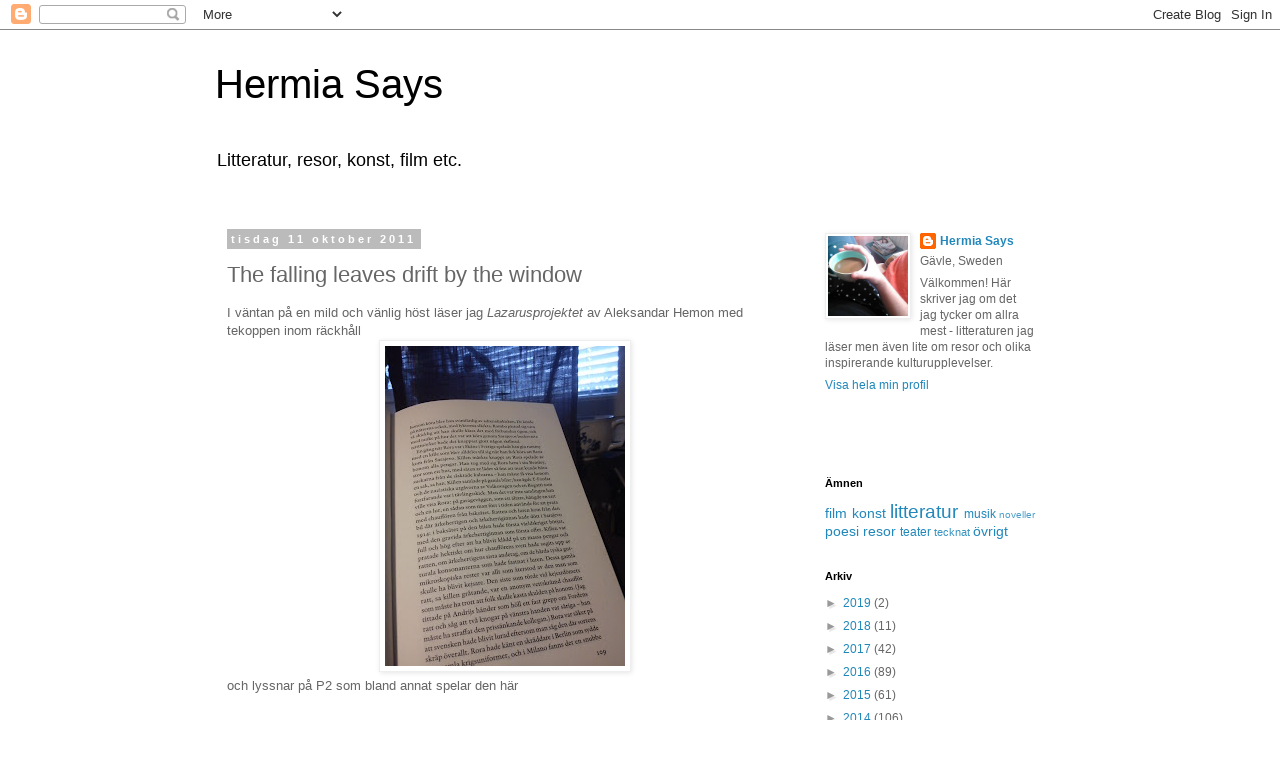

--- FILE ---
content_type: text/html; charset=UTF-8
request_url: https://hermiasay.blogspot.com/2011/10/dagarna-morknar.html
body_size: 24909
content:
<!DOCTYPE html>
<html class='v2' dir='ltr' lang='sv'>
<head>
<link href='https://www.blogger.com/static/v1/widgets/335934321-css_bundle_v2.css' rel='stylesheet' type='text/css'/>
<meta content='width=1100' name='viewport'/>
<meta content='text/html; charset=UTF-8' http-equiv='Content-Type'/>
<meta content='blogger' name='generator'/>
<link href='https://hermiasay.blogspot.com/favicon.ico' rel='icon' type='image/x-icon'/>
<link href='http://hermiasay.blogspot.com/2011/10/dagarna-morknar.html' rel='canonical'/>
<link rel="alternate" type="application/atom+xml" title="Hermia Says - Atom" href="https://hermiasay.blogspot.com/feeds/posts/default" />
<link rel="alternate" type="application/rss+xml" title="Hermia Says - RSS" href="https://hermiasay.blogspot.com/feeds/posts/default?alt=rss" />
<link rel="service.post" type="application/atom+xml" title="Hermia Says - Atom" href="https://www.blogger.com/feeds/4023860548386601134/posts/default" />

<link rel="alternate" type="application/atom+xml" title="Hermia Says - Atom" href="https://hermiasay.blogspot.com/feeds/4822363827884540520/comments/default" />
<!--Can't find substitution for tag [blog.ieCssRetrofitLinks]-->
<link href='https://blogger.googleusercontent.com/img/b/R29vZ2xl/AVvXsEjnStF-XzvQ4Lh2IXxWPkHxAGhXqWabYjmcOJ_y3wZo0WJIT61MoA7JZkaJE3dz58qEJmSzEQa3J4oqOL_2tete4rgBeayp9xPwJmQA2K04UfZRhQpvYjw9MOs-bO2_woP5pdRkVh4h0oR8/s320/DSC00453.JPG' rel='image_src'/>
<meta content='http://hermiasay.blogspot.com/2011/10/dagarna-morknar.html' property='og:url'/>
<meta content='The falling leaves drift by the window' property='og:title'/>
<meta content='I väntan på en mild och vänlig höst läser jag Lazarusprojektet av Aleksandar Hemon med tekoppen inom räckhåll  och lyssnar på P2 som bland a...' property='og:description'/>
<meta content='https://blogger.googleusercontent.com/img/b/R29vZ2xl/AVvXsEjnStF-XzvQ4Lh2IXxWPkHxAGhXqWabYjmcOJ_y3wZo0WJIT61MoA7JZkaJE3dz58qEJmSzEQa3J4oqOL_2tete4rgBeayp9xPwJmQA2K04UfZRhQpvYjw9MOs-bO2_woP5pdRkVh4h0oR8/w1200-h630-p-k-no-nu/DSC00453.JPG' property='og:image'/>
<title>Hermia Says: The falling leaves drift by the window</title>
<style id='page-skin-1' type='text/css'><!--
/*
-----------------------------------------------
Blogger Template Style
Name:     Simple
Designer: Blogger
URL:      www.blogger.com
----------------------------------------------- */
/* Content
----------------------------------------------- */
body {
font: normal normal 12px 'Trebuchet MS', Trebuchet, Verdana, sans-serif;
color: #666666;
background: #ffffff none repeat scroll top left;
padding: 0 0 0 0;
}
html body .region-inner {
min-width: 0;
max-width: 100%;
width: auto;
}
h2 {
font-size: 22px;
}
a:link {
text-decoration:none;
color: #2288bb;
}
a:visited {
text-decoration:none;
color: #888888;
}
a:hover {
text-decoration:underline;
color: #33aaff;
}
.body-fauxcolumn-outer .fauxcolumn-inner {
background: transparent none repeat scroll top left;
_background-image: none;
}
.body-fauxcolumn-outer .cap-top {
position: absolute;
z-index: 1;
height: 400px;
width: 100%;
}
.body-fauxcolumn-outer .cap-top .cap-left {
width: 100%;
background: transparent none repeat-x scroll top left;
_background-image: none;
}
.content-outer {
-moz-box-shadow: 0 0 0 rgba(0, 0, 0, .15);
-webkit-box-shadow: 0 0 0 rgba(0, 0, 0, .15);
-goog-ms-box-shadow: 0 0 0 #333333;
box-shadow: 0 0 0 rgba(0, 0, 0, .15);
margin-bottom: 1px;
}
.content-inner {
padding: 10px 40px;
}
.content-inner {
background-color: #ffffff;
}
/* Header
----------------------------------------------- */
.header-outer {
background: transparent none repeat-x scroll 0 -400px;
_background-image: none;
}
.Header h1 {
font: normal normal 40px 'Trebuchet MS',Trebuchet,Verdana,sans-serif;
color: #000000;
text-shadow: 0 0 0 rgba(0, 0, 0, .2);
}
.Header h1 a {
color: #000000;
}
.Header .description {
font-size: 18px;
color: #000000;
}
.header-inner .Header .titlewrapper {
padding: 22px 0;
}
.header-inner .Header .descriptionwrapper {
padding: 0 0;
}
/* Tabs
----------------------------------------------- */
.tabs-inner .section:first-child {
border-top: 0 solid #dddddd;
}
.tabs-inner .section:first-child ul {
margin-top: -1px;
border-top: 1px solid #dddddd;
border-left: 1px solid #dddddd;
border-right: 1px solid #dddddd;
}
.tabs-inner .widget ul {
background: transparent none repeat-x scroll 0 -800px;
_background-image: none;
border-bottom: 1px solid #dddddd;
margin-top: 0;
margin-left: -30px;
margin-right: -30px;
}
.tabs-inner .widget li a {
display: inline-block;
padding: .6em 1em;
font: normal normal 12px 'Trebuchet MS', Trebuchet, Verdana, sans-serif;
color: #000000;
border-left: 1px solid #ffffff;
border-right: 1px solid #dddddd;
}
.tabs-inner .widget li:first-child a {
border-left: none;
}
.tabs-inner .widget li.selected a, .tabs-inner .widget li a:hover {
color: #000000;
background-color: #eeeeee;
text-decoration: none;
}
/* Columns
----------------------------------------------- */
.main-outer {
border-top: 0 solid transparent;
}
.fauxcolumn-left-outer .fauxcolumn-inner {
border-right: 1px solid transparent;
}
.fauxcolumn-right-outer .fauxcolumn-inner {
border-left: 1px solid transparent;
}
/* Headings
----------------------------------------------- */
div.widget > h2,
div.widget h2.title {
margin: 0 0 1em 0;
font: normal bold 11px 'Trebuchet MS',Trebuchet,Verdana,sans-serif;
color: #000000;
}
/* Widgets
----------------------------------------------- */
.widget .zippy {
color: #999999;
text-shadow: 2px 2px 1px rgba(0, 0, 0, .1);
}
.widget .popular-posts ul {
list-style: none;
}
/* Posts
----------------------------------------------- */
h2.date-header {
font: normal bold 11px Arial, Tahoma, Helvetica, FreeSans, sans-serif;
}
.date-header span {
background-color: #bbbbbb;
color: #ffffff;
padding: 0.4em;
letter-spacing: 3px;
margin: inherit;
}
.main-inner {
padding-top: 35px;
padding-bottom: 65px;
}
.main-inner .column-center-inner {
padding: 0 0;
}
.main-inner .column-center-inner .section {
margin: 0 1em;
}
.post {
margin: 0 0 45px 0;
}
h3.post-title, .comments h4 {
font: normal normal 22px 'Trebuchet MS',Trebuchet,Verdana,sans-serif;
margin: .75em 0 0;
}
.post-body {
font-size: 110%;
line-height: 1.4;
position: relative;
}
.post-body img, .post-body .tr-caption-container, .Profile img, .Image img,
.BlogList .item-thumbnail img {
padding: 2px;
background: #ffffff;
border: 1px solid #eeeeee;
-moz-box-shadow: 1px 1px 5px rgba(0, 0, 0, .1);
-webkit-box-shadow: 1px 1px 5px rgba(0, 0, 0, .1);
box-shadow: 1px 1px 5px rgba(0, 0, 0, .1);
}
.post-body img, .post-body .tr-caption-container {
padding: 5px;
}
.post-body .tr-caption-container {
color: #666666;
}
.post-body .tr-caption-container img {
padding: 0;
background: transparent;
border: none;
-moz-box-shadow: 0 0 0 rgba(0, 0, 0, .1);
-webkit-box-shadow: 0 0 0 rgba(0, 0, 0, .1);
box-shadow: 0 0 0 rgba(0, 0, 0, .1);
}
.post-header {
margin: 0 0 1.5em;
line-height: 1.6;
font-size: 90%;
}
.post-footer {
margin: 20px -2px 0;
padding: 5px 10px;
color: #666666;
background-color: #eeeeee;
border-bottom: 1px solid #eeeeee;
line-height: 1.6;
font-size: 90%;
}
#comments .comment-author {
padding-top: 1.5em;
border-top: 1px solid transparent;
background-position: 0 1.5em;
}
#comments .comment-author:first-child {
padding-top: 0;
border-top: none;
}
.avatar-image-container {
margin: .2em 0 0;
}
#comments .avatar-image-container img {
border: 1px solid #eeeeee;
}
/* Comments
----------------------------------------------- */
.comments .comments-content .icon.blog-author {
background-repeat: no-repeat;
background-image: url([data-uri]);
}
.comments .comments-content .loadmore a {
border-top: 1px solid #999999;
border-bottom: 1px solid #999999;
}
.comments .comment-thread.inline-thread {
background-color: #eeeeee;
}
.comments .continue {
border-top: 2px solid #999999;
}
/* Accents
---------------------------------------------- */
.section-columns td.columns-cell {
border-left: 1px solid transparent;
}
.blog-pager {
background: transparent url(https://resources.blogblog.com/blogblog/data/1kt/simple/paging_dot.png) repeat-x scroll top center;
}
.blog-pager-older-link, .home-link,
.blog-pager-newer-link {
background-color: #ffffff;
padding: 5px;
}
.footer-outer {
border-top: 1px dashed #bbbbbb;
}
/* Mobile
----------------------------------------------- */
body.mobile  {
background-size: auto;
}
.mobile .body-fauxcolumn-outer {
background: transparent none repeat scroll top left;
}
.mobile .body-fauxcolumn-outer .cap-top {
background-size: 100% auto;
}
.mobile .content-outer {
-webkit-box-shadow: 0 0 3px rgba(0, 0, 0, .15);
box-shadow: 0 0 3px rgba(0, 0, 0, .15);
}
.mobile .tabs-inner .widget ul {
margin-left: 0;
margin-right: 0;
}
.mobile .post {
margin: 0;
}
.mobile .main-inner .column-center-inner .section {
margin: 0;
}
.mobile .date-header span {
padding: 0.1em 10px;
margin: 0 -10px;
}
.mobile h3.post-title {
margin: 0;
}
.mobile .blog-pager {
background: transparent none no-repeat scroll top center;
}
.mobile .footer-outer {
border-top: none;
}
.mobile .main-inner, .mobile .footer-inner {
background-color: #ffffff;
}
.mobile-index-contents {
color: #666666;
}
.mobile-link-button {
background-color: #2288bb;
}
.mobile-link-button a:link, .mobile-link-button a:visited {
color: #ffffff;
}
.mobile .tabs-inner .section:first-child {
border-top: none;
}
.mobile .tabs-inner .PageList .widget-content {
background-color: #eeeeee;
color: #000000;
border-top: 1px solid #dddddd;
border-bottom: 1px solid #dddddd;
}
.mobile .tabs-inner .PageList .widget-content .pagelist-arrow {
border-left: 1px solid #dddddd;
}

--></style>
<style id='template-skin-1' type='text/css'><!--
body {
min-width: 930px;
}
.content-outer, .content-fauxcolumn-outer, .region-inner {
min-width: 930px;
max-width: 930px;
_width: 930px;
}
.main-inner .columns {
padding-left: 0;
padding-right: 270px;
}
.main-inner .fauxcolumn-center-outer {
left: 0;
right: 270px;
/* IE6 does not respect left and right together */
_width: expression(this.parentNode.offsetWidth -
parseInt("0") -
parseInt("270px") + 'px');
}
.main-inner .fauxcolumn-left-outer {
width: 0;
}
.main-inner .fauxcolumn-right-outer {
width: 270px;
}
.main-inner .column-left-outer {
width: 0;
right: 100%;
margin-left: -0;
}
.main-inner .column-right-outer {
width: 270px;
margin-right: -270px;
}
#layout {
min-width: 0;
}
#layout .content-outer {
min-width: 0;
width: 800px;
}
#layout .region-inner {
min-width: 0;
width: auto;
}
body#layout div.add_widget {
padding: 8px;
}
body#layout div.add_widget a {
margin-left: 32px;
}
--></style>
<link href='https://www.blogger.com/dyn-css/authorization.css?targetBlogID=4023860548386601134&amp;zx=801a0e08-be55-4a2c-9769-0740e8d498b0' media='none' onload='if(media!=&#39;all&#39;)media=&#39;all&#39;' rel='stylesheet'/><noscript><link href='https://www.blogger.com/dyn-css/authorization.css?targetBlogID=4023860548386601134&amp;zx=801a0e08-be55-4a2c-9769-0740e8d498b0' rel='stylesheet'/></noscript>
<meta name='google-adsense-platform-account' content='ca-host-pub-1556223355139109'/>
<meta name='google-adsense-platform-domain' content='blogspot.com'/>

</head>
<body class='loading variant-simplysimple'>
<div class='navbar section' id='navbar' name='Navbar'><div class='widget Navbar' data-version='1' id='Navbar1'><script type="text/javascript">
    function setAttributeOnload(object, attribute, val) {
      if(window.addEventListener) {
        window.addEventListener('load',
          function(){ object[attribute] = val; }, false);
      } else {
        window.attachEvent('onload', function(){ object[attribute] = val; });
      }
    }
  </script>
<div id="navbar-iframe-container"></div>
<script type="text/javascript" src="https://apis.google.com/js/platform.js"></script>
<script type="text/javascript">
      gapi.load("gapi.iframes:gapi.iframes.style.bubble", function() {
        if (gapi.iframes && gapi.iframes.getContext) {
          gapi.iframes.getContext().openChild({
              url: 'https://www.blogger.com/navbar/4023860548386601134?po\x3d4822363827884540520\x26origin\x3dhttps://hermiasay.blogspot.com',
              where: document.getElementById("navbar-iframe-container"),
              id: "navbar-iframe"
          });
        }
      });
    </script><script type="text/javascript">
(function() {
var script = document.createElement('script');
script.type = 'text/javascript';
script.src = '//pagead2.googlesyndication.com/pagead/js/google_top_exp.js';
var head = document.getElementsByTagName('head')[0];
if (head) {
head.appendChild(script);
}})();
</script>
</div></div>
<div class='body-fauxcolumns'>
<div class='fauxcolumn-outer body-fauxcolumn-outer'>
<div class='cap-top'>
<div class='cap-left'></div>
<div class='cap-right'></div>
</div>
<div class='fauxborder-left'>
<div class='fauxborder-right'></div>
<div class='fauxcolumn-inner'>
</div>
</div>
<div class='cap-bottom'>
<div class='cap-left'></div>
<div class='cap-right'></div>
</div>
</div>
</div>
<div class='content'>
<div class='content-fauxcolumns'>
<div class='fauxcolumn-outer content-fauxcolumn-outer'>
<div class='cap-top'>
<div class='cap-left'></div>
<div class='cap-right'></div>
</div>
<div class='fauxborder-left'>
<div class='fauxborder-right'></div>
<div class='fauxcolumn-inner'>
</div>
</div>
<div class='cap-bottom'>
<div class='cap-left'></div>
<div class='cap-right'></div>
</div>
</div>
</div>
<div class='content-outer'>
<div class='content-cap-top cap-top'>
<div class='cap-left'></div>
<div class='cap-right'></div>
</div>
<div class='fauxborder-left content-fauxborder-left'>
<div class='fauxborder-right content-fauxborder-right'></div>
<div class='content-inner'>
<header>
<div class='header-outer'>
<div class='header-cap-top cap-top'>
<div class='cap-left'></div>
<div class='cap-right'></div>
</div>
<div class='fauxborder-left header-fauxborder-left'>
<div class='fauxborder-right header-fauxborder-right'></div>
<div class='region-inner header-inner'>
<div class='header section' id='header' name='Rubrik'><div class='widget Header' data-version='1' id='Header1'>
<div id='header-inner'>
<div class='titlewrapper'>
<h1 class='title'>
<a href='https://hermiasay.blogspot.com/'>
Hermia Says
</a>
</h1>
</div>
<div class='descriptionwrapper'>
<p class='description'><span>Litteratur, resor, konst, film etc.</span></p>
</div>
</div>
</div></div>
</div>
</div>
<div class='header-cap-bottom cap-bottom'>
<div class='cap-left'></div>
<div class='cap-right'></div>
</div>
</div>
</header>
<div class='tabs-outer'>
<div class='tabs-cap-top cap-top'>
<div class='cap-left'></div>
<div class='cap-right'></div>
</div>
<div class='fauxborder-left tabs-fauxborder-left'>
<div class='fauxborder-right tabs-fauxborder-right'></div>
<div class='region-inner tabs-inner'>
<div class='tabs no-items section' id='crosscol' name='Alla kolumner'></div>
<div class='tabs no-items section' id='crosscol-overflow' name='Cross-Column 2'></div>
</div>
</div>
<div class='tabs-cap-bottom cap-bottom'>
<div class='cap-left'></div>
<div class='cap-right'></div>
</div>
</div>
<div class='main-outer'>
<div class='main-cap-top cap-top'>
<div class='cap-left'></div>
<div class='cap-right'></div>
</div>
<div class='fauxborder-left main-fauxborder-left'>
<div class='fauxborder-right main-fauxborder-right'></div>
<div class='region-inner main-inner'>
<div class='columns fauxcolumns'>
<div class='fauxcolumn-outer fauxcolumn-center-outer'>
<div class='cap-top'>
<div class='cap-left'></div>
<div class='cap-right'></div>
</div>
<div class='fauxborder-left'>
<div class='fauxborder-right'></div>
<div class='fauxcolumn-inner'>
</div>
</div>
<div class='cap-bottom'>
<div class='cap-left'></div>
<div class='cap-right'></div>
</div>
</div>
<div class='fauxcolumn-outer fauxcolumn-left-outer'>
<div class='cap-top'>
<div class='cap-left'></div>
<div class='cap-right'></div>
</div>
<div class='fauxborder-left'>
<div class='fauxborder-right'></div>
<div class='fauxcolumn-inner'>
</div>
</div>
<div class='cap-bottom'>
<div class='cap-left'></div>
<div class='cap-right'></div>
</div>
</div>
<div class='fauxcolumn-outer fauxcolumn-right-outer'>
<div class='cap-top'>
<div class='cap-left'></div>
<div class='cap-right'></div>
</div>
<div class='fauxborder-left'>
<div class='fauxborder-right'></div>
<div class='fauxcolumn-inner'>
</div>
</div>
<div class='cap-bottom'>
<div class='cap-left'></div>
<div class='cap-right'></div>
</div>
</div>
<!-- corrects IE6 width calculation -->
<div class='columns-inner'>
<div class='column-center-outer'>
<div class='column-center-inner'>
<div class='main section' id='main' name='Huvudsektion'><div class='widget Blog' data-version='1' id='Blog1'>
<div class='blog-posts hfeed'>

          <div class="date-outer">
        
<h2 class='date-header'><span>tisdag 11 oktober 2011</span></h2>

          <div class="date-posts">
        
<div class='post-outer'>
<div class='post hentry'>
<a name='4822363827884540520'></a>
<h3 class='post-title entry-title'>
The falling leaves drift by the window
</h3>
<div class='post-header'>
<div class='post-header-line-1'></div>
</div>
<div class='post-body entry-content' id='post-body-4822363827884540520'>
I väntan på en mild och vänlig höst läser jag <em>Lazarusprojektet </em>av Aleksandar Hemon med tekoppen inom räckhåll <br />
<div class="separator" style="clear: both; text-align: center;"><a href="https://blogger.googleusercontent.com/img/b/R29vZ2xl/AVvXsEjnStF-XzvQ4Lh2IXxWPkHxAGhXqWabYjmcOJ_y3wZo0WJIT61MoA7JZkaJE3dz58qEJmSzEQa3J4oqOL_2tete4rgBeayp9xPwJmQA2K04UfZRhQpvYjw9MOs-bO2_woP5pdRkVh4h0oR8/s1600/DSC00453.JPG" imageanchor="1" style="margin-left: 1em; margin-right: 1em;"><img border="0" height="320px" kca="true" src="https://blogger.googleusercontent.com/img/b/R29vZ2xl/AVvXsEjnStF-XzvQ4Lh2IXxWPkHxAGhXqWabYjmcOJ_y3wZo0WJIT61MoA7JZkaJE3dz58qEJmSzEQa3J4oqOL_2tete4rgBeayp9xPwJmQA2K04UfZRhQpvYjw9MOs-bO2_woP5pdRkVh4h0oR8/s320/DSC00453.JPG" width="240px" /></a></div>och lyssnar på P2 som bland annat spelar den här<br />
<div align="left" style="text-align: center;"><iframe allowfullscreen="" frameborder="0" height="315" src="//www.youtube.com/embed/iBghIPjZKo0?rel=0" width="420"></iframe></div><div style="text-align: center;"><br />
</div><div style="text-align: left;">som passar fint, särskilt som den äkta kärleken är bortrest. Lite senare väntar soffhörnet och en film jag vill se på nytt. Jo, det är höst nu. Hur gör du för att hålla modet uppe?</div>
<div style='clear: both;'></div>
</div>
<div class='post-footer'>
<div class='post-footer-line post-footer-line-1'><span class='post-author vcard'>
Says
<span class='fn'>Hermia Says</span>
</span>
<span class='post-comment-link'>
</span>
<span class='post-icons'>
<span class='item-action'>
<a href='https://www.blogger.com/email-post/4023860548386601134/4822363827884540520' title='Skicka inlägg'>
<img alt="" class="icon-action" height="13" src="//img1.blogblog.com/img/icon18_email.gif" width="18">
</a>
</span>
<span class='item-control blog-admin pid-1947478901'>
<a href='https://www.blogger.com/post-edit.g?blogID=4023860548386601134&postID=4822363827884540520&from=pencil' title='Redigera inlägg'>
<img alt='' class='icon-action' height='18' src='https://resources.blogblog.com/img/icon18_edit_allbkg.gif' width='18'/>
</a>
</span>
</span>
<span class='post-backlinks post-comment-link'>
</span>
</div>
<div class='post-footer-line post-footer-line-2'><span class='post-labels'>
Ämnesord
<a href='https://hermiasay.blogspot.com/search/label/%C3%B6vrigt' rel='tag'>övrigt</a>
</span>
</div>
<a class='addthis_button' href='http://www.addthis.com/bookmark.php?v=300&pubid=ra-50b38c1a6f79bf25'><img alt="Bookmark and Share" height="16" src="https://lh3.googleusercontent.com/blogger_img_proxy/AEn0k_vds5HoHkTBKRDKKRcATQXZXTTSrHShE47oDQeaB3FVXdOFME47bc91f7MuHNNlj3VYnrdSeLEPuXaI-PQ6ejrxm3x2Fin6sWmL9XHbKGi88YSHkGUMcw=s0-d" style="border:0" width="125"></a>
<script type='text/javascript'>var addthis_config = {"data_track_addressbar":true};</script>
<script src='//s7.addthis.com/js/300/addthis_widget.js#pubid=ra-50b38c1a6f79bf25' type='text/javascript'></script>
<div class='post-footer-line post-footer-line-3'><span class='post-location'>
</span>
</div>
</div>
</div>
<div class='comments' id='comments'>
<a name='comments'></a>
<h4>8 kommentarer:</h4>
<div class='comments-content'>
<script async='async' src='' type='text/javascript'></script>
<script type='text/javascript'>
    (function() {
      var items = null;
      var msgs = null;
      var config = {};

// <![CDATA[
      var cursor = null;
      if (items && items.length > 0) {
        cursor = parseInt(items[items.length - 1].timestamp) + 1;
      }

      var bodyFromEntry = function(entry) {
        var text = (entry &&
                    ((entry.content && entry.content.$t) ||
                     (entry.summary && entry.summary.$t))) ||
            '';
        if (entry && entry.gd$extendedProperty) {
          for (var k in entry.gd$extendedProperty) {
            if (entry.gd$extendedProperty[k].name == 'blogger.contentRemoved') {
              return '<span class="deleted-comment">' + text + '</span>';
            }
          }
        }
        return text;
      }

      var parse = function(data) {
        cursor = null;
        var comments = [];
        if (data && data.feed && data.feed.entry) {
          for (var i = 0, entry; entry = data.feed.entry[i]; i++) {
            var comment = {};
            // comment ID, parsed out of the original id format
            var id = /blog-(\d+).post-(\d+)/.exec(entry.id.$t);
            comment.id = id ? id[2] : null;
            comment.body = bodyFromEntry(entry);
            comment.timestamp = Date.parse(entry.published.$t) + '';
            if (entry.author && entry.author.constructor === Array) {
              var auth = entry.author[0];
              if (auth) {
                comment.author = {
                  name: (auth.name ? auth.name.$t : undefined),
                  profileUrl: (auth.uri ? auth.uri.$t : undefined),
                  avatarUrl: (auth.gd$image ? auth.gd$image.src : undefined)
                };
              }
            }
            if (entry.link) {
              if (entry.link[2]) {
                comment.link = comment.permalink = entry.link[2].href;
              }
              if (entry.link[3]) {
                var pid = /.*comments\/default\/(\d+)\?.*/.exec(entry.link[3].href);
                if (pid && pid[1]) {
                  comment.parentId = pid[1];
                }
              }
            }
            comment.deleteclass = 'item-control blog-admin';
            if (entry.gd$extendedProperty) {
              for (var k in entry.gd$extendedProperty) {
                if (entry.gd$extendedProperty[k].name == 'blogger.itemClass') {
                  comment.deleteclass += ' ' + entry.gd$extendedProperty[k].value;
                } else if (entry.gd$extendedProperty[k].name == 'blogger.displayTime') {
                  comment.displayTime = entry.gd$extendedProperty[k].value;
                }
              }
            }
            comments.push(comment);
          }
        }
        return comments;
      };

      var paginator = function(callback) {
        if (hasMore()) {
          var url = config.feed + '?alt=json&v=2&orderby=published&reverse=false&max-results=50';
          if (cursor) {
            url += '&published-min=' + new Date(cursor).toISOString();
          }
          window.bloggercomments = function(data) {
            var parsed = parse(data);
            cursor = parsed.length < 50 ? null
                : parseInt(parsed[parsed.length - 1].timestamp) + 1
            callback(parsed);
            window.bloggercomments = null;
          }
          url += '&callback=bloggercomments';
          var script = document.createElement('script');
          script.type = 'text/javascript';
          script.src = url;
          document.getElementsByTagName('head')[0].appendChild(script);
        }
      };
      var hasMore = function() {
        return !!cursor;
      };
      var getMeta = function(key, comment) {
        if ('iswriter' == key) {
          var matches = !!comment.author
              && comment.author.name == config.authorName
              && comment.author.profileUrl == config.authorUrl;
          return matches ? 'true' : '';
        } else if ('deletelink' == key) {
          return config.baseUri + '/comment/delete/'
               + config.blogId + '/' + comment.id;
        } else if ('deleteclass' == key) {
          return comment.deleteclass;
        }
        return '';
      };

      var replybox = null;
      var replyUrlParts = null;
      var replyParent = undefined;

      var onReply = function(commentId, domId) {
        if (replybox == null) {
          // lazily cache replybox, and adjust to suit this style:
          replybox = document.getElementById('comment-editor');
          if (replybox != null) {
            replybox.height = '250px';
            replybox.style.display = 'block';
            replyUrlParts = replybox.src.split('#');
          }
        }
        if (replybox && (commentId !== replyParent)) {
          replybox.src = '';
          document.getElementById(domId).insertBefore(replybox, null);
          replybox.src = replyUrlParts[0]
              + (commentId ? '&parentID=' + commentId : '')
              + '#' + replyUrlParts[1];
          replyParent = commentId;
        }
      };

      var hash = (window.location.hash || '#').substring(1);
      var startThread, targetComment;
      if (/^comment-form_/.test(hash)) {
        startThread = hash.substring('comment-form_'.length);
      } else if (/^c[0-9]+$/.test(hash)) {
        targetComment = hash.substring(1);
      }

      // Configure commenting API:
      var configJso = {
        'maxDepth': config.maxThreadDepth
      };
      var provider = {
        'id': config.postId,
        'data': items,
        'loadNext': paginator,
        'hasMore': hasMore,
        'getMeta': getMeta,
        'onReply': onReply,
        'rendered': true,
        'initComment': targetComment,
        'initReplyThread': startThread,
        'config': configJso,
        'messages': msgs
      };

      var render = function() {
        if (window.goog && window.goog.comments) {
          var holder = document.getElementById('comment-holder');
          window.goog.comments.render(holder, provider);
        }
      };

      // render now, or queue to render when library loads:
      if (window.goog && window.goog.comments) {
        render();
      } else {
        window.goog = window.goog || {};
        window.goog.comments = window.goog.comments || {};
        window.goog.comments.loadQueue = window.goog.comments.loadQueue || [];
        window.goog.comments.loadQueue.push(render);
      }
    })();
// ]]>
  </script>
<div id='comment-holder'>
<div class="comment-thread toplevel-thread"><ol id="top-ra"><li class="comment" id="c1138918006903040666"><div class="avatar-image-container"><img src="//resources.blogblog.com/img/blank.gif" alt=""/></div><div class="comment-block"><div class="comment-header"><cite class="user"><a href="http://bokomaten.blogspot.com" rel="nofollow">Bokomaten</a></cite><span class="icon user "></span><span class="datetime secondary-text"><a rel="nofollow" href="https://hermiasay.blogspot.com/2011/10/dagarna-morknar.html?showComment=1318403873170#c1138918006903040666">onsdag, 12 oktober, 2011</a></span></div><p class="comment-content">Faktiskt ganska så precis som du. Älskar den låten. Ser om gamla favoritfilmer jag litar på och dricket té i mängder.:) Försöker få in så många promenad jag kan nu också för att utnyttja ljuset medan det fortfarande finns något.</p><span class="comment-actions secondary-text"><a class="comment-reply" target="_self" data-comment-id="1138918006903040666">Svara</a><span class="item-control blog-admin blog-admin pid-389923633"><a target="_self" href="https://www.blogger.com/comment/delete/4023860548386601134/1138918006903040666">Radera</a></span></span></div><div class="comment-replies"><div id="c1138918006903040666-rt" class="comment-thread inline-thread hidden"><span class="thread-toggle thread-expanded"><span class="thread-arrow"></span><span class="thread-count"><a target="_self">Svar</a></span></span><ol id="c1138918006903040666-ra" class="thread-chrome thread-expanded"><div></div><div id="c1138918006903040666-continue" class="continue"><a class="comment-reply" target="_self" data-comment-id="1138918006903040666">Svara</a></div></ol></div></div><div class="comment-replybox-single" id="c1138918006903040666-ce"></div></li><li class="comment" id="c2575244302225250856"><div class="avatar-image-container"><img src="//blogger.googleusercontent.com/img/b/R29vZ2xl/AVvXsEidwdb3tTw5gKm5-4MAn0bM2J5TOUaibRJLK4pQjPUeE_YXKQP2LgVPqXWbHTYN2KkxMd-M8exkBL0MKtV5gZnQfXlrBlwtqEZRg-TrQykR6mVqz-4iRFTdGADIjOXLTQ/s45-c/IMG_0503.JPG" alt=""/></div><div class="comment-block"><div class="comment-header"><cite class="user"><a href="https://www.blogger.com/profile/11856089631569527611" rel="nofollow">Hermia Says</a></cite><span class="icon user blog-author"></span><span class="datetime secondary-text"><a rel="nofollow" href="https://hermiasay.blogspot.com/2011/10/dagarna-morknar.html?showComment=1318412498513#c2575244302225250856">onsdag, 12 oktober, 2011</a></span></div><p class="comment-content">Promenera på lunchen borde jag bli mycket bättre på! Ofta är det ju just ljus som saknas.. <br>Igår kändes hösten hård och grym, det åskade och blixtrade på kvällen och i morse var det så halt och inget roligt att cykla.</p><span class="comment-actions secondary-text"><a class="comment-reply" target="_self" data-comment-id="2575244302225250856">Svara</a><span class="item-control blog-admin blog-admin pid-1947478901"><a target="_self" href="https://www.blogger.com/comment/delete/4023860548386601134/2575244302225250856">Radera</a></span></span></div><div class="comment-replies"><div id="c2575244302225250856-rt" class="comment-thread inline-thread hidden"><span class="thread-toggle thread-expanded"><span class="thread-arrow"></span><span class="thread-count"><a target="_self">Svar</a></span></span><ol id="c2575244302225250856-ra" class="thread-chrome thread-expanded"><div></div><div id="c2575244302225250856-continue" class="continue"><a class="comment-reply" target="_self" data-comment-id="2575244302225250856">Svara</a></div></ol></div></div><div class="comment-replybox-single" id="c2575244302225250856-ce"></div></li><li class="comment" id="c8864868785571735760"><div class="avatar-image-container"><img src="//www.blogger.com/img/blogger_logo_round_35.png" alt=""/></div><div class="comment-block"><div class="comment-header"><cite class="user"><a href="https://www.blogger.com/profile/06130706601108548538" rel="nofollow">Jenny B</a></cite><span class="icon user "></span><span class="datetime secondary-text"><a rel="nofollow" href="https://hermiasay.blogspot.com/2011/10/dagarna-morknar.html?showComment=1318540594550#c8864868785571735760">torsdag, 13 oktober, 2011</a></span></div><p class="comment-content">Aleksandar Hemon! Så bra han är!<br><br>Jag har faktiskt lyckats fylla min te- och läskvot under veckan jag var sjuk. Eftersom jag inte hade feber kunde jag läsa ut Anna Karenina och några andra böcker. Underbart! Men däremot missade jag en stråkkvartettkonsert och två roliga fester. Så för att peppa mig sitter jag nu och planerar vilka pjäser och konserter jag kommer att kunna gå på de närmaste veckorna. Det gör mig glad!</p><span class="comment-actions secondary-text"><a class="comment-reply" target="_self" data-comment-id="8864868785571735760">Svara</a><span class="item-control blog-admin blog-admin pid-7054816"><a target="_self" href="https://www.blogger.com/comment/delete/4023860548386601134/8864868785571735760">Radera</a></span></span></div><div class="comment-replies"><div id="c8864868785571735760-rt" class="comment-thread inline-thread hidden"><span class="thread-toggle thread-expanded"><span class="thread-arrow"></span><span class="thread-count"><a target="_self">Svar</a></span></span><ol id="c8864868785571735760-ra" class="thread-chrome thread-expanded"><div></div><div id="c8864868785571735760-continue" class="continue"><a class="comment-reply" target="_self" data-comment-id="8864868785571735760">Svara</a></div></ol></div></div><div class="comment-replybox-single" id="c8864868785571735760-ce"></div></li><li class="comment" id="c5555122783417804755"><div class="avatar-image-container"><img src="//www.blogger.com/img/blogger_logo_round_35.png" alt=""/></div><div class="comment-block"><div class="comment-header"><cite class="user"><a href="https://www.blogger.com/profile/02317603999369244048" rel="nofollow">Unknown</a></cite><span class="icon user "></span><span class="datetime secondary-text"><a rel="nofollow" href="https://hermiasay.blogspot.com/2011/10/dagarna-morknar.html?showComment=1318570029775#c5555122783417804755">fredag, 14 oktober, 2011</a></span></div><p class="comment-content">You are reading something Bosnian! :D<br>How do you like Hemon? His writing style is a bit though.. I haven&#39;t read &#39;The Lazarus Project&#39; but &#39;The Question of Bruno&#39; and &#39;Love and Obstacles&#39;...</p><span class="comment-actions secondary-text"><a class="comment-reply" target="_self" data-comment-id="5555122783417804755">Svara</a><span class="item-control blog-admin blog-admin pid-255982759"><a target="_self" href="https://www.blogger.com/comment/delete/4023860548386601134/5555122783417804755">Radera</a></span></span></div><div class="comment-replies"><div id="c5555122783417804755-rt" class="comment-thread inline-thread hidden"><span class="thread-toggle thread-expanded"><span class="thread-arrow"></span><span class="thread-count"><a target="_self">Svar</a></span></span><ol id="c5555122783417804755-ra" class="thread-chrome thread-expanded"><div></div><div id="c5555122783417804755-continue" class="continue"><a class="comment-reply" target="_self" data-comment-id="5555122783417804755">Svara</a></div></ol></div></div><div class="comment-replybox-single" id="c5555122783417804755-ce"></div></li><li class="comment" id="c5422051643646567818"><div class="avatar-image-container"><img src="//www.blogger.com/img/blogger_logo_round_35.png" alt=""/></div><div class="comment-block"><div class="comment-header"><cite class="user"><a href="https://www.blogger.com/profile/02068512777836962076" rel="nofollow">Jag är jag</a></cite><span class="icon user "></span><span class="datetime secondary-text"><a rel="nofollow" href="https://hermiasay.blogspot.com/2011/10/dagarna-morknar.html?showComment=1318574524136#c5422051643646567818">fredag, 14 oktober, 2011</a></span></div><p class="comment-content">Jag älskar verkligen hösten, ungefär tills mörkret bombarderar oss. Men jag måste erkänna att din beskrivning hur du håller modet uppe gör mig lite så där avundsjuk :). Ibland skulle jag önska att mina höst strategier också skulle innebära, goda böcker, filmer. Men jag fasar mest för vintern för att lekparkerna försvinner under snön, alla dessa kläder som ska sättas på trilskande barn. Det jag vill säga är att du verkar ha en alldeles förträfflig tillvaro :)</p><span class="comment-actions secondary-text"><a class="comment-reply" target="_self" data-comment-id="5422051643646567818">Svara</a><span class="item-control blog-admin blog-admin pid-1431264954"><a target="_self" href="https://www.blogger.com/comment/delete/4023860548386601134/5422051643646567818">Radera</a></span></span></div><div class="comment-replies"><div id="c5422051643646567818-rt" class="comment-thread inline-thread hidden"><span class="thread-toggle thread-expanded"><span class="thread-arrow"></span><span class="thread-count"><a target="_self">Svar</a></span></span><ol id="c5422051643646567818-ra" class="thread-chrome thread-expanded"><div></div><div id="c5422051643646567818-continue" class="continue"><a class="comment-reply" target="_self" data-comment-id="5422051643646567818">Svara</a></div></ol></div></div><div class="comment-replybox-single" id="c5422051643646567818-ce"></div></li><li class="comment" id="c8596306159582650257"><div class="avatar-image-container"><img src="//blogger.googleusercontent.com/img/b/R29vZ2xl/AVvXsEidwdb3tTw5gKm5-4MAn0bM2J5TOUaibRJLK4pQjPUeE_YXKQP2LgVPqXWbHTYN2KkxMd-M8exkBL0MKtV5gZnQfXlrBlwtqEZRg-TrQykR6mVqz-4iRFTdGADIjOXLTQ/s45-c/IMG_0503.JPG" alt=""/></div><div class="comment-block"><div class="comment-header"><cite class="user"><a href="https://www.blogger.com/profile/11856089631569527611" rel="nofollow">Hermia Says</a></cite><span class="icon user blog-author"></span><span class="datetime secondary-text"><a rel="nofollow" href="https://hermiasay.blogspot.com/2011/10/dagarna-morknar.html?showComment=1318576496651#c8596306159582650257">fredag, 14 oktober, 2011</a></span></div><p class="comment-content">Jenny B, det är det fina med att vara sjuk (utan feber) - läsorgierna! Det låter fint planera teater och konserter. Jag har kommit överens med mig själv om att göra minst en sådan sak varje vecka (utbudet är ju inte som hos dig, här hos mig). Igår gjorde jag det på arbetstid - hörde Ebba Witt-Brattström föresläsa om Moa Martinson. Hoppas du hittar ngt höstfint att se, eller det är klart att du gör!<br>Hemon=bra men gör ont att läsa..<br><br>Irma! Yes I&#39;m reading something Bosnian :) I like it but it is a painful story. I have about 100 pages left to read.<br><br>Jag är jag - jag har ju inga knattar att ta hänsyn till men förstår dilemmat med snön och blöta kläder :( Mörkret är verkligen det jobbiga med hösten - nu är det ju vackert med fint färgade löv, cykelföre och hyfsat ljust. Jag forstätter som jag börjat och önskar dig lugna stunder med te och bok!</p><span class="comment-actions secondary-text"><a class="comment-reply" target="_self" data-comment-id="8596306159582650257">Svara</a><span class="item-control blog-admin blog-admin pid-1947478901"><a target="_self" href="https://www.blogger.com/comment/delete/4023860548386601134/8596306159582650257">Radera</a></span></span></div><div class="comment-replies"><div id="c8596306159582650257-rt" class="comment-thread inline-thread hidden"><span class="thread-toggle thread-expanded"><span class="thread-arrow"></span><span class="thread-count"><a target="_self">Svar</a></span></span><ol id="c8596306159582650257-ra" class="thread-chrome thread-expanded"><div></div><div id="c8596306159582650257-continue" class="continue"><a class="comment-reply" target="_self" data-comment-id="8596306159582650257">Svara</a></div></ol></div></div><div class="comment-replybox-single" id="c8596306159582650257-ce"></div></li><li class="comment" id="c1511644542196865911"><div class="avatar-image-container"><img src="//blogger.googleusercontent.com/img/b/R29vZ2xl/AVvXsEgTTZDmKHGu8qFVCgOunf_N9jnRmrQFWPO6SjknMPm36CYsXdFKwaXQ0FQvotSsj42vu2jB55k5PLtvzQ5VWKi-P2sE0QyqNmv7LJ6bwR42WOK5fAsGiPVXEgVuM14sxA/s45-c/IMG_2478.jpg" alt=""/></div><div class="comment-block"><div class="comment-header"><cite class="user"><a href="https://www.blogger.com/profile/02223156768027367915" rel="nofollow">ewa</a></cite><span class="icon user "></span><span class="datetime secondary-text"><a rel="nofollow" href="https://hermiasay.blogspot.com/2011/10/dagarna-morknar.html?showComment=1318624633132#c1511644542196865911">fredag, 14 oktober, 2011</a></span></div><p class="comment-content">Kryper upp i fåtöljen tidig, tidig morgon och läser med en kaffelatte. Då är det tyst och alla sover (utom katten ibland). Det är en lisa för själen! Ibland stickar jag. Å så läser jag din blogg = )</p><span class="comment-actions secondary-text"><a class="comment-reply" target="_self" data-comment-id="1511644542196865911">Svara</a><span class="item-control blog-admin blog-admin pid-910450346"><a target="_self" href="https://www.blogger.com/comment/delete/4023860548386601134/1511644542196865911">Radera</a></span></span></div><div class="comment-replies"><div id="c1511644542196865911-rt" class="comment-thread inline-thread hidden"><span class="thread-toggle thread-expanded"><span class="thread-arrow"></span><span class="thread-count"><a target="_self">Svar</a></span></span><ol id="c1511644542196865911-ra" class="thread-chrome thread-expanded"><div></div><div id="c1511644542196865911-continue" class="continue"><a class="comment-reply" target="_self" data-comment-id="1511644542196865911">Svara</a></div></ol></div></div><div class="comment-replybox-single" id="c1511644542196865911-ce"></div></li><li class="comment" id="c3249402848795754798"><div class="avatar-image-container"><img src="//blogger.googleusercontent.com/img/b/R29vZ2xl/AVvXsEidwdb3tTw5gKm5-4MAn0bM2J5TOUaibRJLK4pQjPUeE_YXKQP2LgVPqXWbHTYN2KkxMd-M8exkBL0MKtV5gZnQfXlrBlwtqEZRg-TrQykR6mVqz-4iRFTdGADIjOXLTQ/s45-c/IMG_0503.JPG" alt=""/></div><div class="comment-block"><div class="comment-header"><cite class="user"><a href="https://www.blogger.com/profile/11856089631569527611" rel="nofollow">Hermia Says</a></cite><span class="icon user blog-author"></span><span class="datetime secondary-text"><a rel="nofollow" href="https://hermiasay.blogspot.com/2011/10/dagarna-morknar.html?showComment=1318703625580#c3249402848795754798">lördag, 15 oktober, 2011</a></span></div><p class="comment-content">Ewa - det låter så fint tycker jag, att gå upp så där tidigt. Se världen vakna. Igår köpte jag garn! Jag är inte så händig men kan virka sjalar så en till sådan ska det bli, skönt pyssel och lite variation till läsningen. Tack för att du hittat Hermia :)</p><span class="comment-actions secondary-text"><a class="comment-reply" target="_self" data-comment-id="3249402848795754798">Svara</a><span class="item-control blog-admin blog-admin pid-1947478901"><a target="_self" href="https://www.blogger.com/comment/delete/4023860548386601134/3249402848795754798">Radera</a></span></span></div><div class="comment-replies"><div id="c3249402848795754798-rt" class="comment-thread inline-thread hidden"><span class="thread-toggle thread-expanded"><span class="thread-arrow"></span><span class="thread-count"><a target="_self">Svar</a></span></span><ol id="c3249402848795754798-ra" class="thread-chrome thread-expanded"><div></div><div id="c3249402848795754798-continue" class="continue"><a class="comment-reply" target="_self" data-comment-id="3249402848795754798">Svara</a></div></ol></div></div><div class="comment-replybox-single" id="c3249402848795754798-ce"></div></li></ol><div id="top-continue" class="continue"><a class="comment-reply" target="_self">Lägg till kommentar</a></div><div class="comment-replybox-thread" id="top-ce"></div><div class="loadmore hidden" data-post-id="4822363827884540520"><a target="_self">Läs in mer...</a></div></div>
</div>
</div>
<p class='comment-footer'>
<div class='comment-form'>
<a name='comment-form'></a>
<p>Tack för att du med din kommentar lämnar ett avtryck här! </p>
<a href='https://www.blogger.com/comment/frame/4023860548386601134?po=4822363827884540520&hl=sv&saa=85391&origin=https://hermiasay.blogspot.com' id='comment-editor-src'></a>
<iframe allowtransparency='true' class='blogger-iframe-colorize blogger-comment-from-post' frameborder='0' height='410px' id='comment-editor' name='comment-editor' src='' width='100%'></iframe>
<script src='https://www.blogger.com/static/v1/jsbin/1345082660-comment_from_post_iframe.js' type='text/javascript'></script>
<script type='text/javascript'>
      BLOG_CMT_createIframe('https://www.blogger.com/rpc_relay.html');
    </script>
</div>
</p>
<div id='backlinks-container'>
<div id='Blog1_backlinks-container'>
</div>
</div>
</div>
</div>

        </div></div>
      
</div>
<div class='blog-pager' id='blog-pager'>
<span id='blog-pager-newer-link'>
<a class='blog-pager-newer-link' href='https://hermiasay.blogspot.com/2011/10/hur-ar-du-som-lasare.html' id='Blog1_blog-pager-newer-link' title='Senaste inlägg'>Senaste inlägg</a>
</span>
<span id='blog-pager-older-link'>
<a class='blog-pager-older-link' href='https://hermiasay.blogspot.com/2011/10/tva-drommar-om-paris.html' id='Blog1_blog-pager-older-link' title='Äldre inlägg'>Äldre inlägg</a>
</span>
<a class='home-link' href='https://hermiasay.blogspot.com/'>Startsida</a>
</div>
<div class='clear'></div>
<div class='post-feeds'>
<div class='feed-links'>
Prenumerera på:
<a class='feed-link' href='https://hermiasay.blogspot.com/feeds/4822363827884540520/comments/default' target='_blank' type='application/atom+xml'>Kommentarer till inlägget (Atom)</a>
</div>
</div>
</div></div>
</div>
</div>
<div class='column-left-outer'>
<div class='column-left-inner'>
<aside>
</aside>
</div>
</div>
<div class='column-right-outer'>
<div class='column-right-inner'>
<aside>
<div class='sidebar section' id='sidebar-right-1'><div class='widget Profile' data-version='1' id='Profile1'>
<div class='widget-content'>
<a href='https://www.blogger.com/profile/11856089631569527611'><img alt='Mitt foto' class='profile-img' height='80' src='//blogger.googleusercontent.com/img/b/R29vZ2xl/AVvXsEidwdb3tTw5gKm5-4MAn0bM2J5TOUaibRJLK4pQjPUeE_YXKQP2LgVPqXWbHTYN2KkxMd-M8exkBL0MKtV5gZnQfXlrBlwtqEZRg-TrQykR6mVqz-4iRFTdGADIjOXLTQ/s220/IMG_0503.JPG' width='80'/></a>
<dl class='profile-datablock'>
<dt class='profile-data'>
<a class='profile-name-link g-profile' href='https://www.blogger.com/profile/11856089631569527611' rel='author' style='background-image: url(//www.blogger.com/img/logo-16.png);'>
Hermia Says
</a>
</dt>
<dd class='profile-data'>Gävle, Sweden</dd>
<dd class='profile-textblock'>Välkommen! Här skriver jag om det jag tycker om allra mest - litteraturen jag läser men även lite om resor och olika inspirerande kulturupplevelser.</dd>
</dl>
<a class='profile-link' href='https://www.blogger.com/profile/11856089631569527611' rel='author'>Visa hela min profil</a>
<div class='clear'></div>
</div>
</div><div class='widget HTML' data-version='1' id='HTML3'>
<div class='widget-content'>
<style>.ig-b- { display: inline-block; }
.ig-b- img { visibility: hidden; }
.ig-b-:hover { background-position: 0 -60px; } .ig-b-:active { background-position: 0 -120px; }
.ig-b-v-24 { width: 137px; height: 24px; background: url(//badges.instagram.com/static/images/ig-badge-view-sprite-24.png) no-repeat 0 0; }
@media only screen and (-webkit-min-device-pixel-ratio: 2), only screen and (min--moz-device-pixel-ratio: 2), only screen and (-o-min-device-pixel-ratio: 2 / 1), only screen and (min-device-pixel-ratio: 2), only screen and (min-resolution: 192dpi), only screen and (min-resolution: 2dppx) {
.ig-b-v-24 { background-image: url(//badges.instagram.com/static/images/ig-badge-view-sprite-24@2x.png); background-size: 160px 178px; } }</style>
<a href="http://instagram.com/hermiasays?ref=badge" class="ig-b- ig-b-v-24"><img src="//badges.instagram.com/static/images/ig-badge-view-24.png" alt="Instagram" /></a>
</div>
<div class='clear'></div>
</div><div class='widget Label' data-version='1' id='Label1'>
<h2>Ämnen</h2>
<div class='widget-content cloud-label-widget-content'>
<span class='label-size label-size-4'>
<a dir='ltr' href='https://hermiasay.blogspot.com/search/label/film'>film</a>
</span>
<span class='label-size label-size-4'>
<a dir='ltr' href='https://hermiasay.blogspot.com/search/label/konst'>konst</a>
</span>
<span class='label-size label-size-5'>
<a dir='ltr' href='https://hermiasay.blogspot.com/search/label/litteratur'>litteratur</a>
</span>
<span class='label-size label-size-3'>
<a dir='ltr' href='https://hermiasay.blogspot.com/search/label/musik'>musik</a>
</span>
<span class='label-size label-size-1'>
<a dir='ltr' href='https://hermiasay.blogspot.com/search/label/noveller'>noveller</a>
</span>
<span class='label-size label-size-4'>
<a dir='ltr' href='https://hermiasay.blogspot.com/search/label/poesi'>poesi</a>
</span>
<span class='label-size label-size-4'>
<a dir='ltr' href='https://hermiasay.blogspot.com/search/label/resor'>resor</a>
</span>
<span class='label-size label-size-3'>
<a dir='ltr' href='https://hermiasay.blogspot.com/search/label/teater'>teater</a>
</span>
<span class='label-size label-size-2'>
<a dir='ltr' href='https://hermiasay.blogspot.com/search/label/tecknat'>tecknat</a>
</span>
<span class='label-size label-size-4'>
<a dir='ltr' href='https://hermiasay.blogspot.com/search/label/%C3%B6vrigt'>övrigt</a>
</span>
<div class='clear'></div>
</div>
</div><div class='widget BlogArchive' data-version='1' id='BlogArchive1'>
<h2>Arkiv</h2>
<div class='widget-content'>
<div id='ArchiveList'>
<div id='BlogArchive1_ArchiveList'>
<ul class='hierarchy'>
<li class='archivedate collapsed'>
<a class='toggle' href='javascript:void(0)'>
<span class='zippy'>

        &#9658;&#160;
      
</span>
</a>
<a class='post-count-link' href='https://hermiasay.blogspot.com/2019/'>
2019
</a>
<span class='post-count' dir='ltr'>(2)</span>
<ul class='hierarchy'>
<li class='archivedate collapsed'>
<a class='toggle' href='javascript:void(0)'>
<span class='zippy'>

        &#9658;&#160;
      
</span>
</a>
<a class='post-count-link' href='https://hermiasay.blogspot.com/2019/01/'>
01
</a>
<span class='post-count' dir='ltr'>(2)</span>
</li>
</ul>
</li>
</ul>
<ul class='hierarchy'>
<li class='archivedate collapsed'>
<a class='toggle' href='javascript:void(0)'>
<span class='zippy'>

        &#9658;&#160;
      
</span>
</a>
<a class='post-count-link' href='https://hermiasay.blogspot.com/2018/'>
2018
</a>
<span class='post-count' dir='ltr'>(11)</span>
<ul class='hierarchy'>
<li class='archivedate collapsed'>
<a class='toggle' href='javascript:void(0)'>
<span class='zippy'>

        &#9658;&#160;
      
</span>
</a>
<a class='post-count-link' href='https://hermiasay.blogspot.com/2018/11/'>
11
</a>
<span class='post-count' dir='ltr'>(1)</span>
</li>
</ul>
<ul class='hierarchy'>
<li class='archivedate collapsed'>
<a class='toggle' href='javascript:void(0)'>
<span class='zippy'>

        &#9658;&#160;
      
</span>
</a>
<a class='post-count-link' href='https://hermiasay.blogspot.com/2018/10/'>
10
</a>
<span class='post-count' dir='ltr'>(6)</span>
</li>
</ul>
<ul class='hierarchy'>
<li class='archivedate collapsed'>
<a class='toggle' href='javascript:void(0)'>
<span class='zippy'>

        &#9658;&#160;
      
</span>
</a>
<a class='post-count-link' href='https://hermiasay.blogspot.com/2018/06/'>
06
</a>
<span class='post-count' dir='ltr'>(1)</span>
</li>
</ul>
<ul class='hierarchy'>
<li class='archivedate collapsed'>
<a class='toggle' href='javascript:void(0)'>
<span class='zippy'>

        &#9658;&#160;
      
</span>
</a>
<a class='post-count-link' href='https://hermiasay.blogspot.com/2018/05/'>
05
</a>
<span class='post-count' dir='ltr'>(1)</span>
</li>
</ul>
<ul class='hierarchy'>
<li class='archivedate collapsed'>
<a class='toggle' href='javascript:void(0)'>
<span class='zippy'>

        &#9658;&#160;
      
</span>
</a>
<a class='post-count-link' href='https://hermiasay.blogspot.com/2018/01/'>
01
</a>
<span class='post-count' dir='ltr'>(2)</span>
</li>
</ul>
</li>
</ul>
<ul class='hierarchy'>
<li class='archivedate collapsed'>
<a class='toggle' href='javascript:void(0)'>
<span class='zippy'>

        &#9658;&#160;
      
</span>
</a>
<a class='post-count-link' href='https://hermiasay.blogspot.com/2017/'>
2017
</a>
<span class='post-count' dir='ltr'>(42)</span>
<ul class='hierarchy'>
<li class='archivedate collapsed'>
<a class='toggle' href='javascript:void(0)'>
<span class='zippy'>

        &#9658;&#160;
      
</span>
</a>
<a class='post-count-link' href='https://hermiasay.blogspot.com/2017/11/'>
11
</a>
<span class='post-count' dir='ltr'>(1)</span>
</li>
</ul>
<ul class='hierarchy'>
<li class='archivedate collapsed'>
<a class='toggle' href='javascript:void(0)'>
<span class='zippy'>

        &#9658;&#160;
      
</span>
</a>
<a class='post-count-link' href='https://hermiasay.blogspot.com/2017/10/'>
10
</a>
<span class='post-count' dir='ltr'>(2)</span>
</li>
</ul>
<ul class='hierarchy'>
<li class='archivedate collapsed'>
<a class='toggle' href='javascript:void(0)'>
<span class='zippy'>

        &#9658;&#160;
      
</span>
</a>
<a class='post-count-link' href='https://hermiasay.blogspot.com/2017/09/'>
09
</a>
<span class='post-count' dir='ltr'>(3)</span>
</li>
</ul>
<ul class='hierarchy'>
<li class='archivedate collapsed'>
<a class='toggle' href='javascript:void(0)'>
<span class='zippy'>

        &#9658;&#160;
      
</span>
</a>
<a class='post-count-link' href='https://hermiasay.blogspot.com/2017/08/'>
08
</a>
<span class='post-count' dir='ltr'>(1)</span>
</li>
</ul>
<ul class='hierarchy'>
<li class='archivedate collapsed'>
<a class='toggle' href='javascript:void(0)'>
<span class='zippy'>

        &#9658;&#160;
      
</span>
</a>
<a class='post-count-link' href='https://hermiasay.blogspot.com/2017/07/'>
07
</a>
<span class='post-count' dir='ltr'>(1)</span>
</li>
</ul>
<ul class='hierarchy'>
<li class='archivedate collapsed'>
<a class='toggle' href='javascript:void(0)'>
<span class='zippy'>

        &#9658;&#160;
      
</span>
</a>
<a class='post-count-link' href='https://hermiasay.blogspot.com/2017/06/'>
06
</a>
<span class='post-count' dir='ltr'>(8)</span>
</li>
</ul>
<ul class='hierarchy'>
<li class='archivedate collapsed'>
<a class='toggle' href='javascript:void(0)'>
<span class='zippy'>

        &#9658;&#160;
      
</span>
</a>
<a class='post-count-link' href='https://hermiasay.blogspot.com/2017/05/'>
05
</a>
<span class='post-count' dir='ltr'>(8)</span>
</li>
</ul>
<ul class='hierarchy'>
<li class='archivedate collapsed'>
<a class='toggle' href='javascript:void(0)'>
<span class='zippy'>

        &#9658;&#160;
      
</span>
</a>
<a class='post-count-link' href='https://hermiasay.blogspot.com/2017/04/'>
04
</a>
<span class='post-count' dir='ltr'>(5)</span>
</li>
</ul>
<ul class='hierarchy'>
<li class='archivedate collapsed'>
<a class='toggle' href='javascript:void(0)'>
<span class='zippy'>

        &#9658;&#160;
      
</span>
</a>
<a class='post-count-link' href='https://hermiasay.blogspot.com/2017/03/'>
03
</a>
<span class='post-count' dir='ltr'>(5)</span>
</li>
</ul>
<ul class='hierarchy'>
<li class='archivedate collapsed'>
<a class='toggle' href='javascript:void(0)'>
<span class='zippy'>

        &#9658;&#160;
      
</span>
</a>
<a class='post-count-link' href='https://hermiasay.blogspot.com/2017/02/'>
02
</a>
<span class='post-count' dir='ltr'>(4)</span>
</li>
</ul>
<ul class='hierarchy'>
<li class='archivedate collapsed'>
<a class='toggle' href='javascript:void(0)'>
<span class='zippy'>

        &#9658;&#160;
      
</span>
</a>
<a class='post-count-link' href='https://hermiasay.blogspot.com/2017/01/'>
01
</a>
<span class='post-count' dir='ltr'>(4)</span>
</li>
</ul>
</li>
</ul>
<ul class='hierarchy'>
<li class='archivedate collapsed'>
<a class='toggle' href='javascript:void(0)'>
<span class='zippy'>

        &#9658;&#160;
      
</span>
</a>
<a class='post-count-link' href='https://hermiasay.blogspot.com/2016/'>
2016
</a>
<span class='post-count' dir='ltr'>(89)</span>
<ul class='hierarchy'>
<li class='archivedate collapsed'>
<a class='toggle' href='javascript:void(0)'>
<span class='zippy'>

        &#9658;&#160;
      
</span>
</a>
<a class='post-count-link' href='https://hermiasay.blogspot.com/2016/12/'>
12
</a>
<span class='post-count' dir='ltr'>(6)</span>
</li>
</ul>
<ul class='hierarchy'>
<li class='archivedate collapsed'>
<a class='toggle' href='javascript:void(0)'>
<span class='zippy'>

        &#9658;&#160;
      
</span>
</a>
<a class='post-count-link' href='https://hermiasay.blogspot.com/2016/11/'>
11
</a>
<span class='post-count' dir='ltr'>(3)</span>
</li>
</ul>
<ul class='hierarchy'>
<li class='archivedate collapsed'>
<a class='toggle' href='javascript:void(0)'>
<span class='zippy'>

        &#9658;&#160;
      
</span>
</a>
<a class='post-count-link' href='https://hermiasay.blogspot.com/2016/10/'>
10
</a>
<span class='post-count' dir='ltr'>(6)</span>
</li>
</ul>
<ul class='hierarchy'>
<li class='archivedate collapsed'>
<a class='toggle' href='javascript:void(0)'>
<span class='zippy'>

        &#9658;&#160;
      
</span>
</a>
<a class='post-count-link' href='https://hermiasay.blogspot.com/2016/09/'>
09
</a>
<span class='post-count' dir='ltr'>(11)</span>
</li>
</ul>
<ul class='hierarchy'>
<li class='archivedate collapsed'>
<a class='toggle' href='javascript:void(0)'>
<span class='zippy'>

        &#9658;&#160;
      
</span>
</a>
<a class='post-count-link' href='https://hermiasay.blogspot.com/2016/08/'>
08
</a>
<span class='post-count' dir='ltr'>(6)</span>
</li>
</ul>
<ul class='hierarchy'>
<li class='archivedate collapsed'>
<a class='toggle' href='javascript:void(0)'>
<span class='zippy'>

        &#9658;&#160;
      
</span>
</a>
<a class='post-count-link' href='https://hermiasay.blogspot.com/2016/07/'>
07
</a>
<span class='post-count' dir='ltr'>(1)</span>
</li>
</ul>
<ul class='hierarchy'>
<li class='archivedate collapsed'>
<a class='toggle' href='javascript:void(0)'>
<span class='zippy'>

        &#9658;&#160;
      
</span>
</a>
<a class='post-count-link' href='https://hermiasay.blogspot.com/2016/06/'>
06
</a>
<span class='post-count' dir='ltr'>(7)</span>
</li>
</ul>
<ul class='hierarchy'>
<li class='archivedate collapsed'>
<a class='toggle' href='javascript:void(0)'>
<span class='zippy'>

        &#9658;&#160;
      
</span>
</a>
<a class='post-count-link' href='https://hermiasay.blogspot.com/2016/05/'>
05
</a>
<span class='post-count' dir='ltr'>(9)</span>
</li>
</ul>
<ul class='hierarchy'>
<li class='archivedate collapsed'>
<a class='toggle' href='javascript:void(0)'>
<span class='zippy'>

        &#9658;&#160;
      
</span>
</a>
<a class='post-count-link' href='https://hermiasay.blogspot.com/2016/04/'>
04
</a>
<span class='post-count' dir='ltr'>(14)</span>
</li>
</ul>
<ul class='hierarchy'>
<li class='archivedate collapsed'>
<a class='toggle' href='javascript:void(0)'>
<span class='zippy'>

        &#9658;&#160;
      
</span>
</a>
<a class='post-count-link' href='https://hermiasay.blogspot.com/2016/03/'>
03
</a>
<span class='post-count' dir='ltr'>(8)</span>
</li>
</ul>
<ul class='hierarchy'>
<li class='archivedate collapsed'>
<a class='toggle' href='javascript:void(0)'>
<span class='zippy'>

        &#9658;&#160;
      
</span>
</a>
<a class='post-count-link' href='https://hermiasay.blogspot.com/2016/02/'>
02
</a>
<span class='post-count' dir='ltr'>(9)</span>
</li>
</ul>
<ul class='hierarchy'>
<li class='archivedate collapsed'>
<a class='toggle' href='javascript:void(0)'>
<span class='zippy'>

        &#9658;&#160;
      
</span>
</a>
<a class='post-count-link' href='https://hermiasay.blogspot.com/2016/01/'>
01
</a>
<span class='post-count' dir='ltr'>(9)</span>
</li>
</ul>
</li>
</ul>
<ul class='hierarchy'>
<li class='archivedate collapsed'>
<a class='toggle' href='javascript:void(0)'>
<span class='zippy'>

        &#9658;&#160;
      
</span>
</a>
<a class='post-count-link' href='https://hermiasay.blogspot.com/2015/'>
2015
</a>
<span class='post-count' dir='ltr'>(61)</span>
<ul class='hierarchy'>
<li class='archivedate collapsed'>
<a class='toggle' href='javascript:void(0)'>
<span class='zippy'>

        &#9658;&#160;
      
</span>
</a>
<a class='post-count-link' href='https://hermiasay.blogspot.com/2015/12/'>
12
</a>
<span class='post-count' dir='ltr'>(9)</span>
</li>
</ul>
<ul class='hierarchy'>
<li class='archivedate collapsed'>
<a class='toggle' href='javascript:void(0)'>
<span class='zippy'>

        &#9658;&#160;
      
</span>
</a>
<a class='post-count-link' href='https://hermiasay.blogspot.com/2015/11/'>
11
</a>
<span class='post-count' dir='ltr'>(1)</span>
</li>
</ul>
<ul class='hierarchy'>
<li class='archivedate collapsed'>
<a class='toggle' href='javascript:void(0)'>
<span class='zippy'>

        &#9658;&#160;
      
</span>
</a>
<a class='post-count-link' href='https://hermiasay.blogspot.com/2015/10/'>
10
</a>
<span class='post-count' dir='ltr'>(1)</span>
</li>
</ul>
<ul class='hierarchy'>
<li class='archivedate collapsed'>
<a class='toggle' href='javascript:void(0)'>
<span class='zippy'>

        &#9658;&#160;
      
</span>
</a>
<a class='post-count-link' href='https://hermiasay.blogspot.com/2015/09/'>
09
</a>
<span class='post-count' dir='ltr'>(3)</span>
</li>
</ul>
<ul class='hierarchy'>
<li class='archivedate collapsed'>
<a class='toggle' href='javascript:void(0)'>
<span class='zippy'>

        &#9658;&#160;
      
</span>
</a>
<a class='post-count-link' href='https://hermiasay.blogspot.com/2015/08/'>
08
</a>
<span class='post-count' dir='ltr'>(7)</span>
</li>
</ul>
<ul class='hierarchy'>
<li class='archivedate collapsed'>
<a class='toggle' href='javascript:void(0)'>
<span class='zippy'>

        &#9658;&#160;
      
</span>
</a>
<a class='post-count-link' href='https://hermiasay.blogspot.com/2015/06/'>
06
</a>
<span class='post-count' dir='ltr'>(6)</span>
</li>
</ul>
<ul class='hierarchy'>
<li class='archivedate collapsed'>
<a class='toggle' href='javascript:void(0)'>
<span class='zippy'>

        &#9658;&#160;
      
</span>
</a>
<a class='post-count-link' href='https://hermiasay.blogspot.com/2015/05/'>
05
</a>
<span class='post-count' dir='ltr'>(6)</span>
</li>
</ul>
<ul class='hierarchy'>
<li class='archivedate collapsed'>
<a class='toggle' href='javascript:void(0)'>
<span class='zippy'>

        &#9658;&#160;
      
</span>
</a>
<a class='post-count-link' href='https://hermiasay.blogspot.com/2015/04/'>
04
</a>
<span class='post-count' dir='ltr'>(5)</span>
</li>
</ul>
<ul class='hierarchy'>
<li class='archivedate collapsed'>
<a class='toggle' href='javascript:void(0)'>
<span class='zippy'>

        &#9658;&#160;
      
</span>
</a>
<a class='post-count-link' href='https://hermiasay.blogspot.com/2015/03/'>
03
</a>
<span class='post-count' dir='ltr'>(6)</span>
</li>
</ul>
<ul class='hierarchy'>
<li class='archivedate collapsed'>
<a class='toggle' href='javascript:void(0)'>
<span class='zippy'>

        &#9658;&#160;
      
</span>
</a>
<a class='post-count-link' href='https://hermiasay.blogspot.com/2015/02/'>
02
</a>
<span class='post-count' dir='ltr'>(9)</span>
</li>
</ul>
<ul class='hierarchy'>
<li class='archivedate collapsed'>
<a class='toggle' href='javascript:void(0)'>
<span class='zippy'>

        &#9658;&#160;
      
</span>
</a>
<a class='post-count-link' href='https://hermiasay.blogspot.com/2015/01/'>
01
</a>
<span class='post-count' dir='ltr'>(8)</span>
</li>
</ul>
</li>
</ul>
<ul class='hierarchy'>
<li class='archivedate collapsed'>
<a class='toggle' href='javascript:void(0)'>
<span class='zippy'>

        &#9658;&#160;
      
</span>
</a>
<a class='post-count-link' href='https://hermiasay.blogspot.com/2014/'>
2014
</a>
<span class='post-count' dir='ltr'>(106)</span>
<ul class='hierarchy'>
<li class='archivedate collapsed'>
<a class='toggle' href='javascript:void(0)'>
<span class='zippy'>

        &#9658;&#160;
      
</span>
</a>
<a class='post-count-link' href='https://hermiasay.blogspot.com/2014/12/'>
12
</a>
<span class='post-count' dir='ltr'>(8)</span>
</li>
</ul>
<ul class='hierarchy'>
<li class='archivedate collapsed'>
<a class='toggle' href='javascript:void(0)'>
<span class='zippy'>

        &#9658;&#160;
      
</span>
</a>
<a class='post-count-link' href='https://hermiasay.blogspot.com/2014/11/'>
11
</a>
<span class='post-count' dir='ltr'>(1)</span>
</li>
</ul>
<ul class='hierarchy'>
<li class='archivedate collapsed'>
<a class='toggle' href='javascript:void(0)'>
<span class='zippy'>

        &#9658;&#160;
      
</span>
</a>
<a class='post-count-link' href='https://hermiasay.blogspot.com/2014/10/'>
10
</a>
<span class='post-count' dir='ltr'>(6)</span>
</li>
</ul>
<ul class='hierarchy'>
<li class='archivedate collapsed'>
<a class='toggle' href='javascript:void(0)'>
<span class='zippy'>

        &#9658;&#160;
      
</span>
</a>
<a class='post-count-link' href='https://hermiasay.blogspot.com/2014/09/'>
09
</a>
<span class='post-count' dir='ltr'>(3)</span>
</li>
</ul>
<ul class='hierarchy'>
<li class='archivedate collapsed'>
<a class='toggle' href='javascript:void(0)'>
<span class='zippy'>

        &#9658;&#160;
      
</span>
</a>
<a class='post-count-link' href='https://hermiasay.blogspot.com/2014/08/'>
08
</a>
<span class='post-count' dir='ltr'>(8)</span>
</li>
</ul>
<ul class='hierarchy'>
<li class='archivedate collapsed'>
<a class='toggle' href='javascript:void(0)'>
<span class='zippy'>

        &#9658;&#160;
      
</span>
</a>
<a class='post-count-link' href='https://hermiasay.blogspot.com/2014/07/'>
07
</a>
<span class='post-count' dir='ltr'>(5)</span>
</li>
</ul>
<ul class='hierarchy'>
<li class='archivedate collapsed'>
<a class='toggle' href='javascript:void(0)'>
<span class='zippy'>

        &#9658;&#160;
      
</span>
</a>
<a class='post-count-link' href='https://hermiasay.blogspot.com/2014/06/'>
06
</a>
<span class='post-count' dir='ltr'>(5)</span>
</li>
</ul>
<ul class='hierarchy'>
<li class='archivedate collapsed'>
<a class='toggle' href='javascript:void(0)'>
<span class='zippy'>

        &#9658;&#160;
      
</span>
</a>
<a class='post-count-link' href='https://hermiasay.blogspot.com/2014/05/'>
05
</a>
<span class='post-count' dir='ltr'>(6)</span>
</li>
</ul>
<ul class='hierarchy'>
<li class='archivedate collapsed'>
<a class='toggle' href='javascript:void(0)'>
<span class='zippy'>

        &#9658;&#160;
      
</span>
</a>
<a class='post-count-link' href='https://hermiasay.blogspot.com/2014/04/'>
04
</a>
<span class='post-count' dir='ltr'>(18)</span>
</li>
</ul>
<ul class='hierarchy'>
<li class='archivedate collapsed'>
<a class='toggle' href='javascript:void(0)'>
<span class='zippy'>

        &#9658;&#160;
      
</span>
</a>
<a class='post-count-link' href='https://hermiasay.blogspot.com/2014/03/'>
03
</a>
<span class='post-count' dir='ltr'>(15)</span>
</li>
</ul>
<ul class='hierarchy'>
<li class='archivedate collapsed'>
<a class='toggle' href='javascript:void(0)'>
<span class='zippy'>

        &#9658;&#160;
      
</span>
</a>
<a class='post-count-link' href='https://hermiasay.blogspot.com/2014/02/'>
02
</a>
<span class='post-count' dir='ltr'>(18)</span>
</li>
</ul>
<ul class='hierarchy'>
<li class='archivedate collapsed'>
<a class='toggle' href='javascript:void(0)'>
<span class='zippy'>

        &#9658;&#160;
      
</span>
</a>
<a class='post-count-link' href='https://hermiasay.blogspot.com/2014/01/'>
01
</a>
<span class='post-count' dir='ltr'>(13)</span>
</li>
</ul>
</li>
</ul>
<ul class='hierarchy'>
<li class='archivedate collapsed'>
<a class='toggle' href='javascript:void(0)'>
<span class='zippy'>

        &#9658;&#160;
      
</span>
</a>
<a class='post-count-link' href='https://hermiasay.blogspot.com/2013/'>
2013
</a>
<span class='post-count' dir='ltr'>(174)</span>
<ul class='hierarchy'>
<li class='archivedate collapsed'>
<a class='toggle' href='javascript:void(0)'>
<span class='zippy'>

        &#9658;&#160;
      
</span>
</a>
<a class='post-count-link' href='https://hermiasay.blogspot.com/2013/12/'>
12
</a>
<span class='post-count' dir='ltr'>(8)</span>
</li>
</ul>
<ul class='hierarchy'>
<li class='archivedate collapsed'>
<a class='toggle' href='javascript:void(0)'>
<span class='zippy'>

        &#9658;&#160;
      
</span>
</a>
<a class='post-count-link' href='https://hermiasay.blogspot.com/2013/11/'>
11
</a>
<span class='post-count' dir='ltr'>(11)</span>
</li>
</ul>
<ul class='hierarchy'>
<li class='archivedate collapsed'>
<a class='toggle' href='javascript:void(0)'>
<span class='zippy'>

        &#9658;&#160;
      
</span>
</a>
<a class='post-count-link' href='https://hermiasay.blogspot.com/2013/10/'>
10
</a>
<span class='post-count' dir='ltr'>(13)</span>
</li>
</ul>
<ul class='hierarchy'>
<li class='archivedate collapsed'>
<a class='toggle' href='javascript:void(0)'>
<span class='zippy'>

        &#9658;&#160;
      
</span>
</a>
<a class='post-count-link' href='https://hermiasay.blogspot.com/2013/09/'>
09
</a>
<span class='post-count' dir='ltr'>(9)</span>
</li>
</ul>
<ul class='hierarchy'>
<li class='archivedate collapsed'>
<a class='toggle' href='javascript:void(0)'>
<span class='zippy'>

        &#9658;&#160;
      
</span>
</a>
<a class='post-count-link' href='https://hermiasay.blogspot.com/2013/08/'>
08
</a>
<span class='post-count' dir='ltr'>(19)</span>
</li>
</ul>
<ul class='hierarchy'>
<li class='archivedate collapsed'>
<a class='toggle' href='javascript:void(0)'>
<span class='zippy'>

        &#9658;&#160;
      
</span>
</a>
<a class='post-count-link' href='https://hermiasay.blogspot.com/2013/07/'>
07
</a>
<span class='post-count' dir='ltr'>(10)</span>
</li>
</ul>
<ul class='hierarchy'>
<li class='archivedate collapsed'>
<a class='toggle' href='javascript:void(0)'>
<span class='zippy'>

        &#9658;&#160;
      
</span>
</a>
<a class='post-count-link' href='https://hermiasay.blogspot.com/2013/06/'>
06
</a>
<span class='post-count' dir='ltr'>(17)</span>
</li>
</ul>
<ul class='hierarchy'>
<li class='archivedate collapsed'>
<a class='toggle' href='javascript:void(0)'>
<span class='zippy'>

        &#9658;&#160;
      
</span>
</a>
<a class='post-count-link' href='https://hermiasay.blogspot.com/2013/05/'>
05
</a>
<span class='post-count' dir='ltr'>(16)</span>
</li>
</ul>
<ul class='hierarchy'>
<li class='archivedate collapsed'>
<a class='toggle' href='javascript:void(0)'>
<span class='zippy'>

        &#9658;&#160;
      
</span>
</a>
<a class='post-count-link' href='https://hermiasay.blogspot.com/2013/04/'>
04
</a>
<span class='post-count' dir='ltr'>(19)</span>
</li>
</ul>
<ul class='hierarchy'>
<li class='archivedate collapsed'>
<a class='toggle' href='javascript:void(0)'>
<span class='zippy'>

        &#9658;&#160;
      
</span>
</a>
<a class='post-count-link' href='https://hermiasay.blogspot.com/2013/03/'>
03
</a>
<span class='post-count' dir='ltr'>(20)</span>
</li>
</ul>
<ul class='hierarchy'>
<li class='archivedate collapsed'>
<a class='toggle' href='javascript:void(0)'>
<span class='zippy'>

        &#9658;&#160;
      
</span>
</a>
<a class='post-count-link' href='https://hermiasay.blogspot.com/2013/02/'>
02
</a>
<span class='post-count' dir='ltr'>(13)</span>
</li>
</ul>
<ul class='hierarchy'>
<li class='archivedate collapsed'>
<a class='toggle' href='javascript:void(0)'>
<span class='zippy'>

        &#9658;&#160;
      
</span>
</a>
<a class='post-count-link' href='https://hermiasay.blogspot.com/2013/01/'>
01
</a>
<span class='post-count' dir='ltr'>(19)</span>
</li>
</ul>
</li>
</ul>
<ul class='hierarchy'>
<li class='archivedate collapsed'>
<a class='toggle' href='javascript:void(0)'>
<span class='zippy'>

        &#9658;&#160;
      
</span>
</a>
<a class='post-count-link' href='https://hermiasay.blogspot.com/2012/'>
2012
</a>
<span class='post-count' dir='ltr'>(170)</span>
<ul class='hierarchy'>
<li class='archivedate collapsed'>
<a class='toggle' href='javascript:void(0)'>
<span class='zippy'>

        &#9658;&#160;
      
</span>
</a>
<a class='post-count-link' href='https://hermiasay.blogspot.com/2012/12/'>
12
</a>
<span class='post-count' dir='ltr'>(13)</span>
</li>
</ul>
<ul class='hierarchy'>
<li class='archivedate collapsed'>
<a class='toggle' href='javascript:void(0)'>
<span class='zippy'>

        &#9658;&#160;
      
</span>
</a>
<a class='post-count-link' href='https://hermiasay.blogspot.com/2012/11/'>
11
</a>
<span class='post-count' dir='ltr'>(20)</span>
</li>
</ul>
<ul class='hierarchy'>
<li class='archivedate collapsed'>
<a class='toggle' href='javascript:void(0)'>
<span class='zippy'>

        &#9658;&#160;
      
</span>
</a>
<a class='post-count-link' href='https://hermiasay.blogspot.com/2012/10/'>
10
</a>
<span class='post-count' dir='ltr'>(14)</span>
</li>
</ul>
<ul class='hierarchy'>
<li class='archivedate collapsed'>
<a class='toggle' href='javascript:void(0)'>
<span class='zippy'>

        &#9658;&#160;
      
</span>
</a>
<a class='post-count-link' href='https://hermiasay.blogspot.com/2012/09/'>
09
</a>
<span class='post-count' dir='ltr'>(9)</span>
</li>
</ul>
<ul class='hierarchy'>
<li class='archivedate collapsed'>
<a class='toggle' href='javascript:void(0)'>
<span class='zippy'>

        &#9658;&#160;
      
</span>
</a>
<a class='post-count-link' href='https://hermiasay.blogspot.com/2012/08/'>
08
</a>
<span class='post-count' dir='ltr'>(13)</span>
</li>
</ul>
<ul class='hierarchy'>
<li class='archivedate collapsed'>
<a class='toggle' href='javascript:void(0)'>
<span class='zippy'>

        &#9658;&#160;
      
</span>
</a>
<a class='post-count-link' href='https://hermiasay.blogspot.com/2012/07/'>
07
</a>
<span class='post-count' dir='ltr'>(14)</span>
</li>
</ul>
<ul class='hierarchy'>
<li class='archivedate collapsed'>
<a class='toggle' href='javascript:void(0)'>
<span class='zippy'>

        &#9658;&#160;
      
</span>
</a>
<a class='post-count-link' href='https://hermiasay.blogspot.com/2012/06/'>
06
</a>
<span class='post-count' dir='ltr'>(11)</span>
</li>
</ul>
<ul class='hierarchy'>
<li class='archivedate collapsed'>
<a class='toggle' href='javascript:void(0)'>
<span class='zippy'>

        &#9658;&#160;
      
</span>
</a>
<a class='post-count-link' href='https://hermiasay.blogspot.com/2012/05/'>
05
</a>
<span class='post-count' dir='ltr'>(12)</span>
</li>
</ul>
<ul class='hierarchy'>
<li class='archivedate collapsed'>
<a class='toggle' href='javascript:void(0)'>
<span class='zippy'>

        &#9658;&#160;
      
</span>
</a>
<a class='post-count-link' href='https://hermiasay.blogspot.com/2012/04/'>
04
</a>
<span class='post-count' dir='ltr'>(18)</span>
</li>
</ul>
<ul class='hierarchy'>
<li class='archivedate collapsed'>
<a class='toggle' href='javascript:void(0)'>
<span class='zippy'>

        &#9658;&#160;
      
</span>
</a>
<a class='post-count-link' href='https://hermiasay.blogspot.com/2012/03/'>
03
</a>
<span class='post-count' dir='ltr'>(17)</span>
</li>
</ul>
<ul class='hierarchy'>
<li class='archivedate collapsed'>
<a class='toggle' href='javascript:void(0)'>
<span class='zippy'>

        &#9658;&#160;
      
</span>
</a>
<a class='post-count-link' href='https://hermiasay.blogspot.com/2012/02/'>
02
</a>
<span class='post-count' dir='ltr'>(14)</span>
</li>
</ul>
<ul class='hierarchy'>
<li class='archivedate collapsed'>
<a class='toggle' href='javascript:void(0)'>
<span class='zippy'>

        &#9658;&#160;
      
</span>
</a>
<a class='post-count-link' href='https://hermiasay.blogspot.com/2012/01/'>
01
</a>
<span class='post-count' dir='ltr'>(15)</span>
</li>
</ul>
</li>
</ul>
<ul class='hierarchy'>
<li class='archivedate expanded'>
<a class='toggle' href='javascript:void(0)'>
<span class='zippy toggle-open'>

        &#9660;&#160;
      
</span>
</a>
<a class='post-count-link' href='https://hermiasay.blogspot.com/2011/'>
2011
</a>
<span class='post-count' dir='ltr'>(271)</span>
<ul class='hierarchy'>
<li class='archivedate collapsed'>
<a class='toggle' href='javascript:void(0)'>
<span class='zippy'>

        &#9658;&#160;
      
</span>
</a>
<a class='post-count-link' href='https://hermiasay.blogspot.com/2011/12/'>
12
</a>
<span class='post-count' dir='ltr'>(18)</span>
</li>
</ul>
<ul class='hierarchy'>
<li class='archivedate collapsed'>
<a class='toggle' href='javascript:void(0)'>
<span class='zippy'>

        &#9658;&#160;
      
</span>
</a>
<a class='post-count-link' href='https://hermiasay.blogspot.com/2011/11/'>
11
</a>
<span class='post-count' dir='ltr'>(22)</span>
</li>
</ul>
<ul class='hierarchy'>
<li class='archivedate expanded'>
<a class='toggle' href='javascript:void(0)'>
<span class='zippy toggle-open'>

        &#9660;&#160;
      
</span>
</a>
<a class='post-count-link' href='https://hermiasay.blogspot.com/2011/10/'>
10
</a>
<span class='post-count' dir='ltr'>(26)</span>
<ul class='posts'>
<li><a href='https://hermiasay.blogspot.com/2011/10/billiga-parlor.html'>Billiga pärlor</a></li>
<li><a href='https://hermiasay.blogspot.com/2011/10/knut-och-den-stora-sammankomsten.html'>Knut och den stora sammankomsten</a></li>
<li><a href='https://hermiasay.blogspot.com/2011/10/apapapapapap.html'>Apapapapapap</a></li>
<li><a href='https://hermiasay.blogspot.com/2011/10/fredag-hos-det-hemliga-sallskapet.html'>Fredag hos det hemliga sällskapet</a></li>
<li><a href='https://hermiasay.blogspot.com/2011/10/med-hjartat-i-cinque-terre.html'>Med hjärtat i Cinque Terre</a></li>
<li><a href='https://hermiasay.blogspot.com/2011/10/en-trio-pa-moderna-museet.html'>En trio på Moderna Museet</a></li>
<li><a href='https://hermiasay.blogspot.com/2011/10/paul-austers-anteckningsbok.html'>Paul Austers anteckningsbok</a></li>
<li><a href='https://hermiasay.blogspot.com/2011/10/storst-av-allt-ar-karleken.html'>Störst av allt är kärleken</a></li>
<li><a href='https://hermiasay.blogspot.com/2011/10/samma-litteratur-i-gavle-och-i.html'>Franzen i Springfield</a></li>
<li><a href='https://hermiasay.blogspot.com/2011/10/europeisk-hang-up.html'>Europeisk hang-up</a></li>
<li><a href='https://hermiasay.blogspot.com/2011/10/universum-under-lupp.html'>Universum under lupp</a></li>
<li><a href='https://hermiasay.blogspot.com/2011/10/det-ar-tomas-tid-nu.html'>Det är Tomas tid nu!</a></li>
<li><a href='https://hermiasay.blogspot.com/2011/10/pa-promenad-i-den-eviga-staden.html'>På promenad i den eviga staden</a></li>
<li><a href='https://hermiasay.blogspot.com/2011/10/lazarusprojektet.html'>Lazarusprojektet</a></li>
<li><a href='https://hermiasay.blogspot.com/2011/10/hur-ar-du-som-lasare.html'>Hur är du som läsare?</a></li>
<li><a href='https://hermiasay.blogspot.com/2011/10/dagarna-morknar.html'>The falling leaves drift by the window</a></li>
<li><a href='https://hermiasay.blogspot.com/2011/10/tva-drommar-om-paris.html'>Två drömmar om Paris</a></li>
<li><a href='https://hermiasay.blogspot.com/2011/10/underhallande-komisk-tragik.html'>Underhållning - komik - tragik</a></li>
<li><a href='https://hermiasay.blogspot.com/2011/10/bubblor-och-poesi.html'>Bubblor och poesi</a></li>
<li><a href='https://hermiasay.blogspot.com/2011/10/repris.html'>Repris</a></li>
<li><a href='https://hermiasay.blogspot.com/2011/10/skams-inte-for-att-du-ar-manniska-var.html'>Skäms inte för att du är människa, var stolt!</a></li>
<li><a href='https://hermiasay.blogspot.com/2011/10/mu.html'>Mu?</a></li>
<li><a href='https://hermiasay.blogspot.com/2011/10/en-stor-stjarna-pa-torsdag.html'>En stor stjärna på torsdag?</a></li>
<li><a href='https://hermiasay.blogspot.com/2011/10/onskan-infor-torsdag.html'>Önskan inför torsdag</a></li>
<li><a href='https://hermiasay.blogspot.com/2011/10/scener-ur-ett-familjeliv.html'>Scener ur ett familjeliv</a></li>
<li><a href='https://hermiasay.blogspot.com/2011/10/korrektioner.html'>Korrektioner</a></li>
</ul>
</li>
</ul>
<ul class='hierarchy'>
<li class='archivedate collapsed'>
<a class='toggle' href='javascript:void(0)'>
<span class='zippy'>

        &#9658;&#160;
      
</span>
</a>
<a class='post-count-link' href='https://hermiasay.blogspot.com/2011/09/'>
09
</a>
<span class='post-count' dir='ltr'>(25)</span>
</li>
</ul>
<ul class='hierarchy'>
<li class='archivedate collapsed'>
<a class='toggle' href='javascript:void(0)'>
<span class='zippy'>

        &#9658;&#160;
      
</span>
</a>
<a class='post-count-link' href='https://hermiasay.blogspot.com/2011/08/'>
08
</a>
<span class='post-count' dir='ltr'>(21)</span>
</li>
</ul>
<ul class='hierarchy'>
<li class='archivedate collapsed'>
<a class='toggle' href='javascript:void(0)'>
<span class='zippy'>

        &#9658;&#160;
      
</span>
</a>
<a class='post-count-link' href='https://hermiasay.blogspot.com/2011/07/'>
07
</a>
<span class='post-count' dir='ltr'>(16)</span>
</li>
</ul>
<ul class='hierarchy'>
<li class='archivedate collapsed'>
<a class='toggle' href='javascript:void(0)'>
<span class='zippy'>

        &#9658;&#160;
      
</span>
</a>
<a class='post-count-link' href='https://hermiasay.blogspot.com/2011/06/'>
06
</a>
<span class='post-count' dir='ltr'>(35)</span>
</li>
</ul>
<ul class='hierarchy'>
<li class='archivedate collapsed'>
<a class='toggle' href='javascript:void(0)'>
<span class='zippy'>

        &#9658;&#160;
      
</span>
</a>
<a class='post-count-link' href='https://hermiasay.blogspot.com/2011/05/'>
05
</a>
<span class='post-count' dir='ltr'>(25)</span>
</li>
</ul>
<ul class='hierarchy'>
<li class='archivedate collapsed'>
<a class='toggle' href='javascript:void(0)'>
<span class='zippy'>

        &#9658;&#160;
      
</span>
</a>
<a class='post-count-link' href='https://hermiasay.blogspot.com/2011/04/'>
04
</a>
<span class='post-count' dir='ltr'>(26)</span>
</li>
</ul>
<ul class='hierarchy'>
<li class='archivedate collapsed'>
<a class='toggle' href='javascript:void(0)'>
<span class='zippy'>

        &#9658;&#160;
      
</span>
</a>
<a class='post-count-link' href='https://hermiasay.blogspot.com/2011/03/'>
03
</a>
<span class='post-count' dir='ltr'>(21)</span>
</li>
</ul>
<ul class='hierarchy'>
<li class='archivedate collapsed'>
<a class='toggle' href='javascript:void(0)'>
<span class='zippy'>

        &#9658;&#160;
      
</span>
</a>
<a class='post-count-link' href='https://hermiasay.blogspot.com/2011/02/'>
02
</a>
<span class='post-count' dir='ltr'>(22)</span>
</li>
</ul>
<ul class='hierarchy'>
<li class='archivedate collapsed'>
<a class='toggle' href='javascript:void(0)'>
<span class='zippy'>

        &#9658;&#160;
      
</span>
</a>
<a class='post-count-link' href='https://hermiasay.blogspot.com/2011/01/'>
01
</a>
<span class='post-count' dir='ltr'>(14)</span>
</li>
</ul>
</li>
</ul>
<ul class='hierarchy'>
<li class='archivedate collapsed'>
<a class='toggle' href='javascript:void(0)'>
<span class='zippy'>

        &#9658;&#160;
      
</span>
</a>
<a class='post-count-link' href='https://hermiasay.blogspot.com/2010/'>
2010
</a>
<span class='post-count' dir='ltr'>(174)</span>
<ul class='hierarchy'>
<li class='archivedate collapsed'>
<a class='toggle' href='javascript:void(0)'>
<span class='zippy'>

        &#9658;&#160;
      
</span>
</a>
<a class='post-count-link' href='https://hermiasay.blogspot.com/2010/12/'>
12
</a>
<span class='post-count' dir='ltr'>(8)</span>
</li>
</ul>
<ul class='hierarchy'>
<li class='archivedate collapsed'>
<a class='toggle' href='javascript:void(0)'>
<span class='zippy'>

        &#9658;&#160;
      
</span>
</a>
<a class='post-count-link' href='https://hermiasay.blogspot.com/2010/11/'>
11
</a>
<span class='post-count' dir='ltr'>(16)</span>
</li>
</ul>
<ul class='hierarchy'>
<li class='archivedate collapsed'>
<a class='toggle' href='javascript:void(0)'>
<span class='zippy'>

        &#9658;&#160;
      
</span>
</a>
<a class='post-count-link' href='https://hermiasay.blogspot.com/2010/10/'>
10
</a>
<span class='post-count' dir='ltr'>(20)</span>
</li>
</ul>
<ul class='hierarchy'>
<li class='archivedate collapsed'>
<a class='toggle' href='javascript:void(0)'>
<span class='zippy'>

        &#9658;&#160;
      
</span>
</a>
<a class='post-count-link' href='https://hermiasay.blogspot.com/2010/09/'>
09
</a>
<span class='post-count' dir='ltr'>(8)</span>
</li>
</ul>
<ul class='hierarchy'>
<li class='archivedate collapsed'>
<a class='toggle' href='javascript:void(0)'>
<span class='zippy'>

        &#9658;&#160;
      
</span>
</a>
<a class='post-count-link' href='https://hermiasay.blogspot.com/2010/08/'>
08
</a>
<span class='post-count' dir='ltr'>(13)</span>
</li>
</ul>
<ul class='hierarchy'>
<li class='archivedate collapsed'>
<a class='toggle' href='javascript:void(0)'>
<span class='zippy'>

        &#9658;&#160;
      
</span>
</a>
<a class='post-count-link' href='https://hermiasay.blogspot.com/2010/07/'>
07
</a>
<span class='post-count' dir='ltr'>(8)</span>
</li>
</ul>
<ul class='hierarchy'>
<li class='archivedate collapsed'>
<a class='toggle' href='javascript:void(0)'>
<span class='zippy'>

        &#9658;&#160;
      
</span>
</a>
<a class='post-count-link' href='https://hermiasay.blogspot.com/2010/06/'>
06
</a>
<span class='post-count' dir='ltr'>(15)</span>
</li>
</ul>
<ul class='hierarchy'>
<li class='archivedate collapsed'>
<a class='toggle' href='javascript:void(0)'>
<span class='zippy'>

        &#9658;&#160;
      
</span>
</a>
<a class='post-count-link' href='https://hermiasay.blogspot.com/2010/05/'>
05
</a>
<span class='post-count' dir='ltr'>(23)</span>
</li>
</ul>
<ul class='hierarchy'>
<li class='archivedate collapsed'>
<a class='toggle' href='javascript:void(0)'>
<span class='zippy'>

        &#9658;&#160;
      
</span>
</a>
<a class='post-count-link' href='https://hermiasay.blogspot.com/2010/04/'>
04
</a>
<span class='post-count' dir='ltr'>(14)</span>
</li>
</ul>
<ul class='hierarchy'>
<li class='archivedate collapsed'>
<a class='toggle' href='javascript:void(0)'>
<span class='zippy'>

        &#9658;&#160;
      
</span>
</a>
<a class='post-count-link' href='https://hermiasay.blogspot.com/2010/03/'>
03
</a>
<span class='post-count' dir='ltr'>(18)</span>
</li>
</ul>
<ul class='hierarchy'>
<li class='archivedate collapsed'>
<a class='toggle' href='javascript:void(0)'>
<span class='zippy'>

        &#9658;&#160;
      
</span>
</a>
<a class='post-count-link' href='https://hermiasay.blogspot.com/2010/02/'>
02
</a>
<span class='post-count' dir='ltr'>(15)</span>
</li>
</ul>
<ul class='hierarchy'>
<li class='archivedate collapsed'>
<a class='toggle' href='javascript:void(0)'>
<span class='zippy'>

        &#9658;&#160;
      
</span>
</a>
<a class='post-count-link' href='https://hermiasay.blogspot.com/2010/01/'>
01
</a>
<span class='post-count' dir='ltr'>(16)</span>
</li>
</ul>
</li>
</ul>
<ul class='hierarchy'>
<li class='archivedate collapsed'>
<a class='toggle' href='javascript:void(0)'>
<span class='zippy'>

        &#9658;&#160;
      
</span>
</a>
<a class='post-count-link' href='https://hermiasay.blogspot.com/2009/'>
2009
</a>
<span class='post-count' dir='ltr'>(238)</span>
<ul class='hierarchy'>
<li class='archivedate collapsed'>
<a class='toggle' href='javascript:void(0)'>
<span class='zippy'>

        &#9658;&#160;
      
</span>
</a>
<a class='post-count-link' href='https://hermiasay.blogspot.com/2009/12/'>
12
</a>
<span class='post-count' dir='ltr'>(6)</span>
</li>
</ul>
<ul class='hierarchy'>
<li class='archivedate collapsed'>
<a class='toggle' href='javascript:void(0)'>
<span class='zippy'>

        &#9658;&#160;
      
</span>
</a>
<a class='post-count-link' href='https://hermiasay.blogspot.com/2009/11/'>
11
</a>
<span class='post-count' dir='ltr'>(12)</span>
</li>
</ul>
<ul class='hierarchy'>
<li class='archivedate collapsed'>
<a class='toggle' href='javascript:void(0)'>
<span class='zippy'>

        &#9658;&#160;
      
</span>
</a>
<a class='post-count-link' href='https://hermiasay.blogspot.com/2009/10/'>
10
</a>
<span class='post-count' dir='ltr'>(23)</span>
</li>
</ul>
<ul class='hierarchy'>
<li class='archivedate collapsed'>
<a class='toggle' href='javascript:void(0)'>
<span class='zippy'>

        &#9658;&#160;
      
</span>
</a>
<a class='post-count-link' href='https://hermiasay.blogspot.com/2009/09/'>
09
</a>
<span class='post-count' dir='ltr'>(26)</span>
</li>
</ul>
<ul class='hierarchy'>
<li class='archivedate collapsed'>
<a class='toggle' href='javascript:void(0)'>
<span class='zippy'>

        &#9658;&#160;
      
</span>
</a>
<a class='post-count-link' href='https://hermiasay.blogspot.com/2009/08/'>
08
</a>
<span class='post-count' dir='ltr'>(15)</span>
</li>
</ul>
<ul class='hierarchy'>
<li class='archivedate collapsed'>
<a class='toggle' href='javascript:void(0)'>
<span class='zippy'>

        &#9658;&#160;
      
</span>
</a>
<a class='post-count-link' href='https://hermiasay.blogspot.com/2009/07/'>
07
</a>
<span class='post-count' dir='ltr'>(7)</span>
</li>
</ul>
<ul class='hierarchy'>
<li class='archivedate collapsed'>
<a class='toggle' href='javascript:void(0)'>
<span class='zippy'>

        &#9658;&#160;
      
</span>
</a>
<a class='post-count-link' href='https://hermiasay.blogspot.com/2009/06/'>
06
</a>
<span class='post-count' dir='ltr'>(12)</span>
</li>
</ul>
<ul class='hierarchy'>
<li class='archivedate collapsed'>
<a class='toggle' href='javascript:void(0)'>
<span class='zippy'>

        &#9658;&#160;
      
</span>
</a>
<a class='post-count-link' href='https://hermiasay.blogspot.com/2009/05/'>
05
</a>
<span class='post-count' dir='ltr'>(36)</span>
</li>
</ul>
<ul class='hierarchy'>
<li class='archivedate collapsed'>
<a class='toggle' href='javascript:void(0)'>
<span class='zippy'>

        &#9658;&#160;
      
</span>
</a>
<a class='post-count-link' href='https://hermiasay.blogspot.com/2009/04/'>
04
</a>
<span class='post-count' dir='ltr'>(26)</span>
</li>
</ul>
<ul class='hierarchy'>
<li class='archivedate collapsed'>
<a class='toggle' href='javascript:void(0)'>
<span class='zippy'>

        &#9658;&#160;
      
</span>
</a>
<a class='post-count-link' href='https://hermiasay.blogspot.com/2009/03/'>
03
</a>
<span class='post-count' dir='ltr'>(27)</span>
</li>
</ul>
<ul class='hierarchy'>
<li class='archivedate collapsed'>
<a class='toggle' href='javascript:void(0)'>
<span class='zippy'>

        &#9658;&#160;
      
</span>
</a>
<a class='post-count-link' href='https://hermiasay.blogspot.com/2009/02/'>
02
</a>
<span class='post-count' dir='ltr'>(28)</span>
</li>
</ul>
<ul class='hierarchy'>
<li class='archivedate collapsed'>
<a class='toggle' href='javascript:void(0)'>
<span class='zippy'>

        &#9658;&#160;
      
</span>
</a>
<a class='post-count-link' href='https://hermiasay.blogspot.com/2009/01/'>
01
</a>
<span class='post-count' dir='ltr'>(20)</span>
</li>
</ul>
</li>
</ul>
<ul class='hierarchy'>
<li class='archivedate collapsed'>
<a class='toggle' href='javascript:void(0)'>
<span class='zippy'>

        &#9658;&#160;
      
</span>
</a>
<a class='post-count-link' href='https://hermiasay.blogspot.com/2008/'>
2008
</a>
<span class='post-count' dir='ltr'>(305)</span>
<ul class='hierarchy'>
<li class='archivedate collapsed'>
<a class='toggle' href='javascript:void(0)'>
<span class='zippy'>

        &#9658;&#160;
      
</span>
</a>
<a class='post-count-link' href='https://hermiasay.blogspot.com/2008/12/'>
12
</a>
<span class='post-count' dir='ltr'>(23)</span>
</li>
</ul>
<ul class='hierarchy'>
<li class='archivedate collapsed'>
<a class='toggle' href='javascript:void(0)'>
<span class='zippy'>

        &#9658;&#160;
      
</span>
</a>
<a class='post-count-link' href='https://hermiasay.blogspot.com/2008/11/'>
11
</a>
<span class='post-count' dir='ltr'>(15)</span>
</li>
</ul>
<ul class='hierarchy'>
<li class='archivedate collapsed'>
<a class='toggle' href='javascript:void(0)'>
<span class='zippy'>

        &#9658;&#160;
      
</span>
</a>
<a class='post-count-link' href='https://hermiasay.blogspot.com/2008/10/'>
10
</a>
<span class='post-count' dir='ltr'>(39)</span>
</li>
</ul>
<ul class='hierarchy'>
<li class='archivedate collapsed'>
<a class='toggle' href='javascript:void(0)'>
<span class='zippy'>

        &#9658;&#160;
      
</span>
</a>
<a class='post-count-link' href='https://hermiasay.blogspot.com/2008/09/'>
09
</a>
<span class='post-count' dir='ltr'>(36)</span>
</li>
</ul>
<ul class='hierarchy'>
<li class='archivedate collapsed'>
<a class='toggle' href='javascript:void(0)'>
<span class='zippy'>

        &#9658;&#160;
      
</span>
</a>
<a class='post-count-link' href='https://hermiasay.blogspot.com/2008/08/'>
08
</a>
<span class='post-count' dir='ltr'>(27)</span>
</li>
</ul>
<ul class='hierarchy'>
<li class='archivedate collapsed'>
<a class='toggle' href='javascript:void(0)'>
<span class='zippy'>

        &#9658;&#160;
      
</span>
</a>
<a class='post-count-link' href='https://hermiasay.blogspot.com/2008/07/'>
07
</a>
<span class='post-count' dir='ltr'>(31)</span>
</li>
</ul>
<ul class='hierarchy'>
<li class='archivedate collapsed'>
<a class='toggle' href='javascript:void(0)'>
<span class='zippy'>

        &#9658;&#160;
      
</span>
</a>
<a class='post-count-link' href='https://hermiasay.blogspot.com/2008/06/'>
06
</a>
<span class='post-count' dir='ltr'>(33)</span>
</li>
</ul>
<ul class='hierarchy'>
<li class='archivedate collapsed'>
<a class='toggle' href='javascript:void(0)'>
<span class='zippy'>

        &#9658;&#160;
      
</span>
</a>
<a class='post-count-link' href='https://hermiasay.blogspot.com/2008/05/'>
05
</a>
<span class='post-count' dir='ltr'>(10)</span>
</li>
</ul>
<ul class='hierarchy'>
<li class='archivedate collapsed'>
<a class='toggle' href='javascript:void(0)'>
<span class='zippy'>

        &#9658;&#160;
      
</span>
</a>
<a class='post-count-link' href='https://hermiasay.blogspot.com/2008/04/'>
04
</a>
<span class='post-count' dir='ltr'>(22)</span>
</li>
</ul>
<ul class='hierarchy'>
<li class='archivedate collapsed'>
<a class='toggle' href='javascript:void(0)'>
<span class='zippy'>

        &#9658;&#160;
      
</span>
</a>
<a class='post-count-link' href='https://hermiasay.blogspot.com/2008/03/'>
03
</a>
<span class='post-count' dir='ltr'>(17)</span>
</li>
</ul>
<ul class='hierarchy'>
<li class='archivedate collapsed'>
<a class='toggle' href='javascript:void(0)'>
<span class='zippy'>

        &#9658;&#160;
      
</span>
</a>
<a class='post-count-link' href='https://hermiasay.blogspot.com/2008/02/'>
02
</a>
<span class='post-count' dir='ltr'>(26)</span>
</li>
</ul>
<ul class='hierarchy'>
<li class='archivedate collapsed'>
<a class='toggle' href='javascript:void(0)'>
<span class='zippy'>

        &#9658;&#160;
      
</span>
</a>
<a class='post-count-link' href='https://hermiasay.blogspot.com/2008/01/'>
01
</a>
<span class='post-count' dir='ltr'>(26)</span>
</li>
</ul>
</li>
</ul>
<ul class='hierarchy'>
<li class='archivedate collapsed'>
<a class='toggle' href='javascript:void(0)'>
<span class='zippy'>

        &#9658;&#160;
      
</span>
</a>
<a class='post-count-link' href='https://hermiasay.blogspot.com/2007/'>
2007
</a>
<span class='post-count' dir='ltr'>(30)</span>
<ul class='hierarchy'>
<li class='archivedate collapsed'>
<a class='toggle' href='javascript:void(0)'>
<span class='zippy'>

        &#9658;&#160;
      
</span>
</a>
<a class='post-count-link' href='https://hermiasay.blogspot.com/2007/12/'>
12
</a>
<span class='post-count' dir='ltr'>(18)</span>
</li>
</ul>
<ul class='hierarchy'>
<li class='archivedate collapsed'>
<a class='toggle' href='javascript:void(0)'>
<span class='zippy'>

        &#9658;&#160;
      
</span>
</a>
<a class='post-count-link' href='https://hermiasay.blogspot.com/2007/11/'>
11
</a>
<span class='post-count' dir='ltr'>(12)</span>
</li>
</ul>
</li>
</ul>
</div>
</div>
<div class='clear'></div>
</div>
</div><div class='widget LinkList' data-version='1' id='LinkList2'>
<h2>Läst</h2>
<div class='widget-content'>
<ul>
<li><a href='https://hermiasay.blogspot.se/2018/01/last-2018_1.html#.WkuNb7FwGf0'>2018</a></li>
<li><a href='http://hermiasay.blogspot.se/2017/01/last-2017.html#.WGodvrR86hA'>2017</a></li>
<li><a href='http://hermiasay.blogspot.se/2016/01/last-2016.html#'>2016</a></li>
<li><a href='http://hermiasay.blogspot.se/2015/01/last-2015.html'>2015</a></li>
<li><a href='http://hermiasay.blogspot.se/2014/01/last-2014.html'>2014</a></li>
<li><a href='http://hermiasay.blogspot.se/2013/01/last-2013.html'>2013</a></li>
<li><a href='http://hermiasay.blogspot.com/2012/01/last-2012.html'>2012</a></li>
<li><a href='http://hermiasay.blogspot.com/2011/01/last-2011.html'>2011</a></li>
<li><a href='http://hermiasay.blogspot.com/2010/01/last-2010.html'>2010</a></li>
<li><a href='http://hermiasay.blogspot.com/2009/01/lst-2009.html'>2009</a></li>
<li><a href='http://hermiasay.blogspot.com/2008/01/lst-2008.html'>2008</a></li>
</ul>
<div class='clear'></div>
</div>
</div><div class='widget BlogList' data-version='1' id='BlogList1'>
<h2 class='title'>Böcker etc</h2>
<div class='widget-content'>
<div class='blog-list-container' id='BlogList1_container'>
<ul id='BlogList1_blogs'>
<li style='display: block;'>
<div class='blog-icon'>
</div>
<div class='blog-content'>
<div class='blog-title'>
<a href='https://www.lyransnoblesser.se/' target='_blank'>
Lyrans Noblesser</a>
</div>
<div class='item-content'>
<div class='item-thumbnail'>
<a href='https://www.lyransnoblesser.se/' target='_blank'>
<img alt='' border='0' height='72' src='https://blogger.googleusercontent.com/img/b/R29vZ2xl/AVvXsEhAKmjDIdWMruqRzhbQNE5_S5TIVXvuln8WOVpuXL0MXr5LgRdRHfVev5y43iFz3tMHo_eHOKSOsVn9eeJpMlGf2qTlmetWIQ7Ba7m6Q2ImdDki7gAKgxSURhyCaqL3QAI-pq5L2ODrcIUg8w-yqomh1_G7qsuZ8iKUZLtyDFdO2Mz38qE5y3WY8wMjVy2O/s72-w254-h400-c/f%C3%B6rfattarinnan.tif' width='72'/>
</a>
</div>
<span class='item-title'>
<a href='https://www.lyransnoblesser.se/2026/01/lasning-pagar-forfattarinnan.html' target='_blank'>
Läsning pågår - Författarinnan
</a>
</span>
<div class='item-time'>
11 timmar sedan
</div>
</div>
</div>
<div style='clear: both;'></div>
</li>
<li style='display: block;'>
<div class='blog-icon'>
</div>
<div class='blog-content'>
<div class='blog-title'>
<a href='http://kulturdelen.blogspot.com/' target='_blank'>
Kulturdelen</a>
</div>
<div class='item-content'>
<div class='item-thumbnail'>
<a href='http://kulturdelen.blogspot.com/' target='_blank'>
<img alt='' border='0' height='72' src='https://blogger.googleusercontent.com/img/b/R29vZ2xl/AVvXsEhBYZodF3AFlvbzjw5YYnOMznI8SPN81UbJjUpAt2tQnBRWqIDksG-LfyxXeonyVrNV7YebeUL9BEtjEbjwAM8myj40nb83toyAwotLX-MJufNPZh0cOU2P1pFGmAf49DLKV48l4kqRFouNjWJ29kfmm0TII2Ac5YkcPBxK1bWiOAI0MOF9fkbQQeg5s-4/s72-c/han%20kang%20jag%20tar%20inte%20farv%C3%A4l.jfif' width='72'/>
</a>
</div>
<span class='item-title'>
<a href='http://kulturdelen.blogspot.com/2026/01/jag-tar-inte-farval-av-han-kang.html' target='_blank'>
Jag tar inte farväl av Han Kang
</a>
</span>
<div class='item-time'>
11 timmar sedan
</div>
</div>
</div>
<div style='clear: both;'></div>
</li>
<li style='display: block;'>
<div class='blog-icon'>
</div>
<div class='blog-content'>
<div class='blog-title'>
<a href='https://minervablogg.wordpress.com' target='_blank'>
Minerva</a>
</div>
<div class='item-content'>
<span class='item-title'>
<a href='https://minervablogg.wordpress.com/2026/01/14/o-magnum-mysterium-2/' target='_blank'>
O Magnum Mysterium
</a>
</span>
<div class='item-time'>
15 timmar sedan
</div>
</div>
</div>
<div style='clear: both;'></div>
</li>
<li style='display: block;'>
<div class='blog-icon'>
</div>
<div class='blog-content'>
<div class='blog-title'>
<a href='https://www.breakfastbookclub.se' target='_blank'>
Breakfast Book Club</a>
</div>
<div class='item-content'>
<span class='item-title'>
<a href='https://www.breakfastbookclub.se/2026/01/14/minne-och-begar/' target='_blank'>
Minne och begär
</a>
</span>
<div class='item-time'>
17 timmar sedan
</div>
</div>
</div>
<div style='clear: both;'></div>
</li>
<li style='display: block;'>
<div class='blog-icon'>
</div>
<div class='blog-content'>
<div class='blog-title'>
<a href='http://howsoftthisprisonis.blogspot.com/' target='_blank'>
bernur</a>
</div>
<div class='item-content'>
<div class='item-thumbnail'>
<a href='http://howsoftthisprisonis.blogspot.com/' target='_blank'>
<img alt='' border='0' height='72' src='https://blogger.googleusercontent.com/img/b/R29vZ2xl/AVvXsEismMI4wSZHuAG1bFsQdZkoRLPRGn1teHuXqnmCbaf3pAJuABtKRLdXz3-2RhA8zvkI3AlXHJzMatz1ug45h7pvLzYsoNN6x5OxNr1hTpsBw_6yThtNJaFwAJdC3Iwlg-dBgJssQXFSH3XUyqzWlgufqYp_KuWjaOaEnTHV-zAepLj5hWosbGQRUK8rhpcO/s72-w263-h400-c/norrbysk&#39;r.jpg' width='72'/>
</a>
</div>
<span class='item-title'>
<a href='http://howsoftthisprisonis.blogspot.com/2026/01/en-barndom-pa-norrbyskar-kronikor-och.html' target='_blank'>
En barndom på Norrbyskär &#8211; krönikor och dikter publicerade i Västerbottens 
Kuriren 1983-1984, Björn Nilsson, Coyote
</a>
</span>
<div class='item-time'>
23 timmar sedan
</div>
</div>
</div>
<div style='clear: both;'></div>
</li>
<li style='display: block;'>
<div class='blog-icon'>
</div>
<div class='blog-content'>
<div class='blog-title'>
<a href='https://etdrysskanel.com' target='_blank'>
Et dryss kanel</a>
</div>
<div class='item-content'>
<span class='item-title'>
<a href='https://etdrysskanel.com/2026/01/13/2025-in-retrospect/' target='_blank'>
2025 in retrospect
</a>
</span>
<div class='item-time'>
1 dag sedan
</div>
</div>
</div>
<div style='clear: both;'></div>
</li>
<li style='display: block;'>
<div class='blog-icon'>
</div>
<div class='blog-content'>
<div class='blog-title'>
<a href='http://mrscalloway.blogspot.com/' target='_blank'>
A ROOM OF MY OWN</a>
</div>
<div class='item-content'>
<div class='item-thumbnail'>
<a href='http://mrscalloway.blogspot.com/' target='_blank'>
<img alt='' border='0' height='72' src='https://blogger.googleusercontent.com/img/b/R29vZ2xl/AVvXsEjNUw6JqLoWJ72WvvUPXI9-5Cr82zhW_SV5ZUd7crlN4g6JHTrDyfHAD6UHS9khs9HE6gIM1FjRrqvvbMVNzNzXIBE27ZXOt_Z1lR_XmlZP_zI2WE3MxINHQTad_Vfz_NJnwUda4AI5tRBIRm1S1VbGezhjh_4nfLH1Ln1WECSLt-_Oaj6TKbIfAMtIyPg/s72-w172-h238-c/Sonjawigert.jpg' width='72'/>
</a>
</div>
<span class='item-title'>
<a href='http://mrscalloway.blogspot.com/2026/01/rakna-de-lyckliga-stundertna-blott.html' target='_blank'>
Räkna de lyckliga stundertna blott
</a>
</span>
<div class='item-time'>
1 dag sedan
</div>
</div>
</div>
<div style='clear: both;'></div>
</li>
<li style='display: block;'>
<div class='blog-icon'>
</div>
<div class='blog-content'>
<div class='blog-title'>
<a href='https://www.kulturkollo.se' target='_blank'>
Kulturkollo</a>
</div>
<div class='item-content'>
<span class='item-title'>
<a href='https://www.kulturkollo.se/2026/01/13/fragor-om-skuld-forvantningar-och-svek-i-overgivenheten-och-rekviem-for-en-mor/' target='_blank'>
Frågor om skuld, förväntningar och svek i Övergivenheten och Rekviem för en 
mor
</a>
</span>
<div class='item-time'>
1 dag sedan
</div>
</div>
</div>
<div style='clear: both;'></div>
</li>
<li style='display: block;'>
<div class='blog-icon'>
</div>
<div class='blog-content'>
<div class='blog-title'>
<a href='https://teabooksandgilmoregirls.blogspot.com/' target='_blank'>
Tea, Books & Gilmore Girls</a>
</div>
<div class='item-content'>
<div class='item-thumbnail'>
<a href='https://teabooksandgilmoregirls.blogspot.com/' target='_blank'>
<img alt='' border='0' height='72' src='https://blogger.googleusercontent.com/img/b/R29vZ2xl/AVvXsEhiGzby5tE1ZSx5VHxzTlr-xLW0nxK1gm-cwyWVCBZPs3aAI7D7YR8NqTxwGQqghzq58OyqfOx9XLh77-9ES1k4bZrt311f2LUR3gEPWC2qkFEGMO0JEgjQ9eKdI9aewNnDUYZxDIddQM4MJliZFexFOiVx9-Z6pFInOVeb9NHSFUWpWn1qvHQrM3ZX3rM/s72-c/2026-01-11%2015.45.01.jpg' width='72'/>
</a>
</div>
<span class='item-title'>
<a href='https://teabooksandgilmoregirls.blogspot.com/2026/01/sndagssysler.html' target='_blank'>
Søndagssysler
</a>
</span>
<div class='item-time'>
3 dagar sedan
</div>
</div>
</div>
<div style='clear: both;'></div>
</li>
<li style='display: block;'>
<div class='blog-icon'>
</div>
<div class='blog-content'>
<div class='blog-title'>
<a href='https://entravebocker.com' target='_blank'>
EN TRAVE BÖCKER</a>
</div>
<div class='item-content'>
<span class='item-title'>
<a href='https://entravebocker.com/2026/01/06/den-15e-boken-om-john-rebus-ian-rankin-adress-fleshmarket-close/' target='_blank'>
DEN 15:E BOKEN OM JOHN REBUS &#8211; IAN RANKIN: ADRESS FLESHMARKET CLOSE
</a>
</span>
<div class='item-time'>
1 vecka sedan
</div>
</div>
</div>
<div style='clear: both;'></div>
</li>
<li style='display: none;'>
<div class='blog-icon'>
</div>
<div class='blog-content'>
<div class='blog-title'>
<a href='http://buttertarordet.blogspot.com/' target='_blank'>
Butter tar ordet</a>
</div>
<div class='item-content'>
<div class='item-thumbnail'>
<a href='http://buttertarordet.blogspot.com/' target='_blank'>
<img alt='' border='0' height='72' src='https://blogger.googleusercontent.com/img/b/R29vZ2xl/AVvXsEjt4Ok2erkSWJTQlyE9_LHh5ksvSrLKFy89QuX7B88x4HqyOa5iKUwIDtauFg7gW62WlxFzsGC_3UfVJ2DtZ4Cge9v0tFuZGKaSVGSZeyHcCDlJgqwgGvCPjO7HUNFBetBYiI6fcKuVPCy5lR611Rps-h-qJYSHVTT5iJAN2FYuTMl_jIlSlYfURa5bXIs/s72-c/IMG_0945.jpeg' width='72'/>
</a>
</div>
<span class='item-title'>
<a href='http://buttertarordet.blogspot.com/2026/01/last-i-december.html' target='_blank'>
Läst i december
</a>
</span>
<div class='item-time'>
1 vecka sedan
</div>
</div>
</div>
<div style='clear: both;'></div>
</li>
<li style='display: none;'>
<div class='blog-icon'>
</div>
<div class='blog-content'>
<div class='blog-title'>
<a href='http://lookingformrgoodbook.blogspot.com/' target='_blank'>
Looking for Mr. Goodbook</a>
</div>
<div class='item-content'>
<span class='item-title'>
<a href='http://lookingformrgoodbook.blogspot.com/2026/01/last-2026.html' target='_blank'>
Läst 2026
</a>
</span>
<div class='item-time'>
1 vecka sedan
</div>
</div>
</div>
<div style='clear: both;'></div>
</li>
<li style='display: none;'>
<div class='blog-icon'>
</div>
<div class='blog-content'>
<div class='blog-title'>
<a href='http://boktanken.blogspot.com/' target='_blank'>
Boktanken</a>
</div>
<div class='item-content'>
<div class='item-thumbnail'>
<a href='http://boktanken.blogspot.com/' target='_blank'>
<img alt='' border='0' height='72' src='https://blogger.googleusercontent.com/img/b/R29vZ2xl/AVvXsEhqWEZK1qngbTJUu_jvxVhhMUNHjwHO4qBO5NkAv_P_MwUCjYUibXrcs7LKV0FKu-HF8DBuxwRyBmnvAXGVGeaerkkZxO05Z39wQjjxfPy3-L9G3yESilCHRE-_VT96me__Eoo-N7g4F8zE7Zj5PFFInruC2nfjECOvG6XMnarMnBfV8eDHpCWwdrG716w/s72-w320-h400-c/4O7A9084%20Mord%20under%20solen.jpg' width='72'/>
</a>
</div>
<span class='item-title'>
<a href='http://boktanken.blogspot.com/2025/10/mord-under-solen.html' target='_blank'>
Mord under solen: Ett fall på Capri
</a>
</span>
<div class='item-time'>
2 månader sedan
</div>
</div>
</div>
<div style='clear: both;'></div>
</li>
<li style='display: none;'>
<div class='blog-icon'>
</div>
<div class='blog-content'>
<div class='blog-title'>
<a href='http://langsambloggen.blogspot.com/' target='_blank'>
Den långsamma bloggen</a>
</div>
<div class='item-content'>
<div class='item-thumbnail'>
<a href='http://langsambloggen.blogspot.com/' target='_blank'>
<img alt='' border='0' height='72' src='https://blogger.googleusercontent.com/img/b/R29vZ2xl/AVvXsEhxwwqlcUShMDzZjBZSZLqI9akDJLq2CU9qGjG4GIxi5JHIKDJc3rNpFacZcXPI7toPzyjMlHws1063wemFGcMo1V83R-bvlA8dHbsB_glFm_6vPRBV01M__qpk2nN0HjFECZRntigIFM5mwkurDZ77OqY-e-2fb0s2LBuyT4f3jQQGsbYvOXePnKoOF3YU/s72-c/440px-Portrett_av_Sigbj%C3%B8rn_Obstfelder,_1900_(cropped).jpg' width='72'/>
</a>
</div>
<span class='item-title'>
<a href='http://langsambloggen.blogspot.com/2024/11/utan-kommentar.html' target='_blank'>
Utan kommentar
</a>
</span>
<div class='item-time'>
1 år sedan
</div>
</div>
</div>
<div style='clear: both;'></div>
</li>
<li style='display: none;'>
<div class='blog-icon'>
</div>
<div class='blog-content'>
<div class='blog-title'>
<a href='https://aroundbooks.blogspot.com/' target='_blank'>
aroundbooks</a>
</div>
<div class='item-content'>
<div class='item-thumbnail'>
<a href='https://aroundbooks.blogspot.com/' target='_blank'>
<img alt='' border='0' height='72' src='https://blogger.googleusercontent.com/img/b/R29vZ2xl/AVvXsEhUenWxOr_zxL9Yzax3ZYeBIVTsWOjCdCtgrtv2oW-ZyWLQUyjy66e7gtO5kEIRYB9p8jh2Ycs1PFhOZ0c5Xilv00kaTmU9bO6J8FySKE305BQwwKVn4DFKWbW4zPZ9yC_coUQ0M8eYvTO0xsPFgpIhylwzAmpxvkNewYtS6lzLtQyBLlVDjJuN/s72-w640-h538-c/demoisellesgf.jpg' width='72'/>
</a>
</div>
<span class='item-title'>
<a href='https://aroundbooks.blogspot.com/2024/07/en-deilig-sommerdag-pa-seinens-bredd.html' target='_blank'>
En deilig sommerdag på Seinens bredd
</a>
</span>
<div class='item-time'>
1 år sedan
</div>
</div>
</div>
<div style='clear: both;'></div>
</li>
<li style='display: none;'>
<div class='blog-icon'>
</div>
<div class='blog-content'>
<div class='blog-title'>
<a href='http://solgunnsin.blogspot.com/' target='_blank'>
Solgunn sitt</a>
</div>
<div class='item-content'>
<div class='item-thumbnail'>
<a href='http://solgunnsin.blogspot.com/' target='_blank'>
<img alt='' border='0' height='72' src='https://blogger.googleusercontent.com/img/b/R29vZ2xl/AVvXsEgFO2XJe03UsdZuONRo5_rfE6yoTg5ozpzncVWVD5A-Jd14a9fA_FxfIGeRc2ukbgQ4wcNPsFt0PwK88JFj0Ytb_6NzZdVOYGyBYF0DSRyoF3K0V0qh7dHPIhlnVsPbZtSQ_aXdQKpD1vWJvkviCzm3lVwsPWB9KKavbQAmTpCAYxk0IkA4_rpU3fTaU10M/s72-w452-h640-c/Legg%20til%20en%20overskrift%20(2).png' width='72'/>
</a>
</div>
<span class='item-title'>
<a href='https://solgunnsin.blogspot.com/2024/07/min-aller-frste-anmeldelse-ble.html' target='_blank'>
Min aller første anmeldelse ble terningast 5 - HURRA
</a>
</span>
<div class='item-time'>
1 år sedan
</div>
</div>
</div>
<div style='clear: both;'></div>
</li>
<li style='display: none;'>
<div class='blog-icon'>
</div>
<div class='blog-content'>
<div class='blog-title'>
<a href='http://glambibliotekaren.blogspot.com/' target='_blank'>
The Glamorous Librarian</a>
</div>
<div class='item-content'>
<span class='item-title'>
<a href='http://glambibliotekaren.blogspot.com/2023/05/her.html' target='_blank'>
Her.
</a>
</span>
<div class='item-time'>
2 år sedan
</div>
</div>
</div>
<div style='clear: both;'></div>
</li>
<li style='display: none;'>
<div class='blog-icon'>
</div>
<div class='blog-content'>
<div class='blog-title'>
<a href='' target='_blank'>
Jenniesboklista.com &#8211; På nätet sedan 29/9 2004 &#8211; Varmt välkommen hit!</a>
</div>
<div class='item-content'>
<span class='item-title'>
<a href='http://jenniesboklista.com/?p=59091' target='_blank'>
JENNIESBOKLISTA ÄR AVSLUTAD!
</a>
</span>
<div class='item-time'>
3 år sedan
</div>
</div>
</div>
<div style='clear: both;'></div>
</li>
<li style='display: none;'>
<div class='blog-icon'>
</div>
<div class='blog-content'>
<div class='blog-title'>
<a href='http://endastebocker.blogspot.com/' target='_blank'>
Endast Eböcker ...</a>
</div>
<div class='item-content'>
<div class='item-thumbnail'>
<a href='http://endastebocker.blogspot.com/' target='_blank'>
<img alt='' border='0' height='72' src='https://1.bp.blogspot.com/-CeOHFSFP340/YO878g9wlPI/AAAAAAAAOfM/LlcoBQ6imYU8kwpKPqPmuXH-NK3d-aW9wCLcBGAsYHQ/s72-c/A1854CBB-DEB3-4D44-B9D8-FC5905318515.jpeg' width='72'/>
</a>
</div>
<span class='item-title'>
<a href='http://endastebocker.blogspot.com/2021/07/svarmodern.html' target='_blank'>
Svärmodern
</a>
</span>
<div class='item-time'>
4 år sedan
</div>
</div>
</div>
<div style='clear: both;'></div>
</li>
<li style='display: none;'>
<div class='blog-icon'>
</div>
<div class='blog-content'>
<div class='blog-title'>
<a href='http://ingridsboktankar.blogspot.com/' target='_blank'>
Ingrids boktankar</a>
</div>
<div class='item-content'>
<div class='item-thumbnail'>
<a href='http://ingridsboktankar.blogspot.com/' target='_blank'>
<img alt='' border='0' height='72' src='https://blogger.googleusercontent.com/img/b/R29vZ2xl/AVvXsEh1ixWDfXF3B-oxZYV9M7ihsBpkFbolulxeW4Htvl1dCNt1TMuB459fyNpfwnGn3jceb48Tvhwoa7XQENAueix3Gp-fx4TvnsUP-hbtc-6jyArhemxPV8mxYaiKJqgVXlWCJFm9AhZ1j8tI/s72-c/D6F993CE-71D8-4CC0-B167-85A13940D0E6.jpeg' width='72'/>
</a>
</div>
<span class='item-title'>
<a href='http://ingridsboktankar.blogspot.com/2021/04/liv-och-lasning.html' target='_blank'>
Liv och läsning
</a>
</span>
<div class='item-time'>
4 år sedan
</div>
</div>
</div>
<div style='clear: both;'></div>
</li>
<li style='display: none;'>
<div class='blog-icon'>
</div>
<div class='blog-content'>
<div class='blog-title'>
<a href='http://sannasbokhylla.blogspot.com/' target='_blank'>
Sannas bokhylla</a>
</div>
<div class='item-content'>
<span class='item-title'>
<a href='http://sannasbokhylla.blogspot.com/2021/03/regnmannen.html' target='_blank'>
Regnmannen
</a>
</span>
<div class='item-time'>
4 år sedan
</div>
</div>
</div>
<div style='clear: both;'></div>
</li>
<li style='display: none;'>
<div class='blog-icon'>
</div>
<div class='blog-content'>
<div class='blog-title'>
<a href='https://bokbabbel.com' target='_blank'>
Bokbabbel</a>
</div>
<div class='item-content'>
<span class='item-title'>
<a href='https://bokbabbel.com/2020/12/03/orsaker-att-se-fram-emot-2021/' target='_blank'>
Orsaker att se fram emot 2021
</a>
</span>
<div class='item-time'>
5 år sedan
</div>
</div>
</div>
<div style='clear: both;'></div>
</li>
<li style='display: none;'>
<div class='blog-icon'>
</div>
<div class='blog-content'>
<div class='blog-title'>
<a href='http://joanna-ochdagarnagar.blogspot.com/' target='_blank'>
och dagarna går...</a>
</div>
<div class='item-content'>
<div class='item-thumbnail'>
<a href='http://joanna-ochdagarnagar.blogspot.com/' target='_blank'>
<img alt='' border='0' height='72' src='https://1.bp.blogspot.com/-fjA34M-ZJ3s/X3ixmt0SwaI/AAAAAAAAnUY/5jQVDr_1wJgmmin5Jl_NOJFuQ7HNYezZQCLcBGAsYHQ/s72-w400-h140-c/4.png' width='72'/>
</a>
</div>
<span class='item-title'>
<a href='http://joanna-ochdagarnagar.blogspot.com/2020/10/valkommen-till-min-nygamla-blogg.html' target='_blank'>
välkommen till min nygamla blogg!
</a>
</span>
<div class='item-time'>
5 år sedan
</div>
</div>
</div>
<div style='clear: both;'></div>
</li>
<li style='display: none;'>
<div class='blog-icon'>
</div>
<div class='blog-content'>
<div class='blog-title'>
<a href='http://petrarhodin.blogspot.com/' target='_blank'>
Ord och jord</a>
</div>
<div class='item-content'>
<span class='item-title'>
<a href='http://petrarhodin.blogspot.com/2020/06/ny-blogg_1.html' target='_blank'>
Ny blogg
</a>
</span>
<div class='item-time'>
5 år sedan
</div>
</div>
</div>
<div style='clear: both;'></div>
</li>
<li style='display: none;'>
<div class='blog-icon'>
</div>
<div class='blog-content'>
<div class='blog-title'>
<a href='https://bloggbohemen.blogspot.com/' target='_blank'>
Bloggbohemen</a>
</div>
<div class='item-content'>
<span class='item-title'>
<a href='https://bloggbohemen.blogspot.com/2019/12/bokslut-2019.html' target='_blank'>
bokslut 2019
</a>
</span>
<div class='item-time'>
6 år sedan
</div>
</div>
</div>
<div style='clear: both;'></div>
</li>
<li style='display: none;'>
<div class='blog-icon'>
</div>
<div class='blog-content'>
<div class='blog-title'>
<a href='https://ceciliabergman.wordpress.com' target='_blank'>
ceciliabergman</a>
</div>
<div class='item-content'>
<span class='item-title'>
<a href='https://ceciliabergman.wordpress.com/2019/12/15/4790/' target='_blank'>
</a>
</span>
<div class='item-time'>
6 år sedan
</div>
</div>
</div>
<div style='clear: both;'></div>
</li>
<li style='display: none;'>
<div class='blog-icon'>
</div>
<div class='blog-content'>
<div class='blog-title'>
<a href='http://sincerelyjohanna.blogspot.com/' target='_blank'>
Sincerely Johanna</a>
</div>
<div class='item-content'>
<div class='item-thumbnail'>
<a href='http://sincerelyjohanna.blogspot.com/' target='_blank'>
<img alt='' border='0' height='72' src='https://blogger.googleusercontent.com/img/b/R29vZ2xl/AVvXsEiZH1Yd-1LtxAoYAcf-bBWFJOtTERqpIHgbHGC_Ez3ACJNS_tTQo4Hi2jGsp9MlO2jcvTYXf15TL6p5Xr5CTqWhwVhmT8Ll_8z3RkxXL2z6dmynztr_re95O9QHwH3K1VchYhotYMRDzlg/s72-c/c49e442c-8331-4173-86f6-e6806ecc77bd.jpg' width='72'/>
</a>
</div>
<span class='item-title'>
<a href='http://sincerelyjohanna.blogspot.com/2019/09/bokmassan-2019-tips-pa-seminarier.html' target='_blank'>
Bokmässan 2019 &#8211; tips på seminarier
</a>
</span>
<div class='item-time'>
6 år sedan
</div>
</div>
</div>
<div style='clear: both;'></div>
</li>
<li style='display: none;'>
<div class='blog-icon'>
</div>
<div class='blog-content'>
<div class='blog-title'>
<a href='http://elbakken.blogspot.com/' target='_blank'>
Bokstavelig talt</a>
</div>
<div class='item-content'>
<div class='item-thumbnail'>
<a href='http://elbakken.blogspot.com/' target='_blank'>
<img alt='' border='0' height='72' src='https://blogger.googleusercontent.com/img/b/R29vZ2xl/AVvXsEiwpcP3Mfv5WdmOIdwxtVbfSBTjQehfQNWvYGdY5kEUJC70VRhXaIcJ1UkCEEA8WQQuv_jbP3p8i2an7fSZ04qbWTaEb5Zh1Z1f01i6qrVDjH1u67k7-cZh2EcRWTm3YhraSEUR4qCW4cE/s72-c/Alaska-Wild-Jon-Krakauer.jpg' width='72'/>
</a>
</div>
<span class='item-title'>
<a href='http://elbakken.blogspot.com/2018/09/biosirkel-into-wild-av-jon-krakauer.html' target='_blank'>
Biosirkel: Into the Wild av Jon Krakauer
</a>
</span>
<div class='item-time'>
7 år sedan
</div>
</div>
</div>
<div style='clear: both;'></div>
</li>
<li style='display: none;'>
<div class='blog-icon'>
</div>
<div class='blog-content'>
<div class='blog-title'>
<a href='http://www.bokmania.net/' target='_blank'>
bokmania</a>
</div>
<div class='item-content'>
<div class='item-thumbnail'>
<a href='http://www.bokmania.net/' target='_blank'>
<img alt='' border='0' height='72' src='https://4.bp.blogspot.com/-iD-uPmG-0dI/WpwjIwzzKKI/AAAAAAAARw4/YydLc0F3-24zbv1-gV71QyU0FVvhcG7gACLcBGAs/s72-c/hejda%25CC%258A.png' width='72'/>
</a>
</div>
<span class='item-title'>
<a href='http://www.bokmania.net/2018/03/tack-och-hejda.html' target='_blank'>
Tack och hejdå!
</a>
</span>
<div class='item-time'>
7 år sedan
</div>
</div>
</div>
<div style='clear: both;'></div>
</li>
<li style='display: none;'>
<div class='blog-icon'>
</div>
<div class='blog-content'>
<div class='blog-title'>
<a href='http://janivarberg.blogspot.com/' target='_blank'>
JANIVARBERG</a>
</div>
<div class='item-content'>
<div class='item-thumbnail'>
<a href='http://janivarberg.blogspot.com/' target='_blank'>
<img alt='' border='0' height='72' src='https://blogger.googleusercontent.com/img/b/R29vZ2xl/AVvXsEhiKY8zHPvHd4eSG3_7aWDJlexkQbsZpBpcZZoUAFXlvJ14RPfPpoJncGs82aI3SHqLr4HJRdW3d4XQlmDwRXUfpGLq1TZeWNaND1M2TalFCmdnXU0nJCU53bxJ3NRhOCNqEduJuaFaGEo/s72-c/Vid+L%25C3%25B6vens+sj%25C3%25B6+Selma+L+2.jpg' width='72'/>
</a>
</div>
<span class='item-title'>
<a href='http://janivarberg.blogspot.com/2018/02/runt-selma-lagerlofs-sjo-loven.html' target='_blank'>
Runt Selma Lagerlöfs sjö Löven
</a>
</span>
<div class='item-time'>
7 år sedan
</div>
</div>
</div>
<div style='clear: both;'></div>
</li>
<li style='display: none;'>
<div class='blog-icon'>
</div>
<div class='blog-content'>
<div class='blog-title'>
<a href='http://laserskan.blogspot.com/' target='_blank'>
Läserskan</a>
</div>
<div class='item-content'>
<div class='item-thumbnail'>
<a href='http://laserskan.blogspot.com/' target='_blank'>
<img alt='' border='0' height='72' src='https://lh3.googleusercontent.com/-3moOIkX_eqc/WimysY9uubI/AAAAAAAABpE/zHl9uJxHBJcWILbl7Dl_ge-YlevL0lM_gCHMYCw/s72-c/%255BUNSET%255D' width='72'/>
</a>
</div>
<span class='item-title'>
<a href='http://laserskan.blogspot.com/2017/12/den-vita-staden.html' target='_blank'>
Den vita staden
</a>
</span>
<div class='item-time'>
8 år sedan
</div>
</div>
</div>
<div style='clear: both;'></div>
</li>
<li style='display: none;'>
<div class='blog-icon'>
</div>
<div class='blog-content'>
<div class='blog-title'>
<a href='http://bokomaten.blogspot.com/' target='_blank'>
Bokomaten</a>
</div>
<div class='item-content'>
<span class='item-title'>
<a href='http://bokomaten.blogspot.com/2017/10/the-summer-house-av-christobel-kent.html' target='_blank'>
The Summer house av Christobel Kent
</a>
</span>
<div class='item-time'>
8 år sedan
</div>
</div>
</div>
<div style='clear: both;'></div>
</li>
<li style='display: none;'>
<div class='blog-icon'>
</div>
<div class='blog-content'>
<div class='blog-title'>
<a href='https://feelgoodbiblioteket.com' target='_blank'>
Feelgoodbiblioteket</a>
</div>
<div class='item-content'>
<span class='item-title'>
<a href='https://feelgoodbiblioteket.com/2017/09/26/jallatillsammans-pa-bokmassan/' target='_blank'>
JallaTillsammans på bokmässan
</a>
</span>
<div class='item-time'>
8 år sedan
</div>
</div>
</div>
<div style='clear: both;'></div>
</li>
<li style='display: none;'>
<div class='blog-icon'>
</div>
<div class='blog-content'>
<div class='blog-title'>
<a href='http://listebloggen.blogspot.com/' target='_blank'>
Listebloggen</a>
</div>
<div class='item-content'>
<div class='item-thumbnail'>
<a href='http://listebloggen.blogspot.com/' target='_blank'>
<img alt='' border='0' height='72' src='https://1.bp.blogspot.com/-whfRsOgTUSQ/WZ_dnJlA12I/AAAAAAAAL-0/ErOBywMIkywXSWtHFkMFB_bqVrlUrGvpQCLcBGAs/s72-c/liljer.jpg' width='72'/>
</a>
</div>
<span class='item-title'>
<a href='http://listebloggen.blogspot.com/2017/09/10-ting-jeg-har-lyst-til-gjre-i-hst.html' target='_blank'>
10 ting jeg har lyst til å gjøre i høst
</a>
</span>
<div class='item-time'>
8 år sedan
</div>
</div>
</div>
<div style='clear: both;'></div>
</li>
<li style='display: none;'>
<div class='blog-icon'>
</div>
<div class='blog-content'>
<div class='blog-title'>
<a href='https://snowflakesinrain.wordpress.com' target='_blank'>
snowflakes in rain</a>
</div>
<div class='item-content'>
<span class='item-title'>
<a href='https://snowflakesinrain.wordpress.com/2017/03/20/vad-jag-laser-just-nu/' target='_blank'>
Vad jag läser just nu
</a>
</span>
<div class='item-time'>
8 år sedan
</div>
</div>
</div>
<div style='clear: both;'></div>
</li>
<li style='display: none;'>
<div class='blog-icon'>
</div>
<div class='blog-content'>
<div class='blog-title'>
<a href='https://vadvilaser.wordpress.com' target='_blank'>
vadviläser</a>
</div>
<div class='item-content'>
<span class='item-title'>
<a href='https://vadvilaser.wordpress.com/2017/01/02/bra-bilderbocker-2016/' target='_blank'>
Bra bilderböcker 2016
</a>
</span>
<div class='item-time'>
9 år sedan
</div>
</div>
</div>
<div style='clear: both;'></div>
</li>
<li style='display: none;'>
<div class='blog-icon'>
</div>
<div class='blog-content'>
<div class='blog-title'>
<a href='http://bockeretc.blogspot.com/' target='_blank'>
Böcker etc</a>
</div>
<div class='item-content'>
<div class='item-thumbnail'>
<a href='http://bockeretc.blogspot.com/' target='_blank'>
<img alt='' border='0' height='72' src='https://blogger.googleusercontent.com/img/b/R29vZ2xl/AVvXsEizfAhyphenhyphenz9w8jA68J-yhl0TKmuAvDtgyVtOc5dYFT_pDcgvmUvXkhXio10lD7zjmxKa1HnbYl78GGlGG7Mp1wC5XrWJPLHwYNNbdFJglJeL8B7f_ApY_0auul9zBHRD2VJ2Ln8pDw9NSSMs/s72-c/IMG_7251.JPG' width='72'/>
</a>
</div>
<span class='item-title'>
<a href='http://bockeretc.blogspot.com/2016/11/fredrik-pa-besok.html' target='_blank'>
Fredrik på besök
</a>
</span>
<div class='item-time'>
9 år sedan
</div>
</div>
</div>
<div style='clear: both;'></div>
</li>
<li style='display: none;'>
<div class='blog-icon'>
</div>
<div class='blog-content'>
<div class='blog-title'>
<a href='http://windupwomen.blogspot.com/' target='_blank'>
Wind Up Women</a>
</div>
<div class='item-content'>
<div class='item-thumbnail'>
<a href='http://windupwomen.blogspot.com/' target='_blank'>
<img alt='' border='0' height='72' src='https://blogger.googleusercontent.com/img/b/R29vZ2xl/AVvXsEgYnrNKeU7DLSN1sh1beROzlTNznMYiBAEkBs-KKKkhM_gKl7enTpejoO5VbzhDuZULRWfFw40oWY6c5i3GsmGPWJpe9_MDhUhdReWH_fTEnPpnRm4ncI52UPVxrMzwCv8e06nmeg9NZWA/s72-c/boktrave.gif' width='72'/>
</a>
</div>
<span class='item-title'>
<a href='http://windupwomen.blogspot.com/2016/11/time-flies.html' target='_blank'>
Time flies ...
</a>
</span>
<div class='item-time'>
9 år sedan
</div>
</div>
</div>
<div style='clear: both;'></div>
</li>
<li style='display: none;'>
<div class='blog-icon'>
</div>
<div class='blog-content'>
<div class='blog-title'>
<a href='http://mestpocket.blogspot.com/' target='_blank'>
Mest pocket</a>
</div>
<div class='item-content'>
<span class='item-title'>
<a href='http://mestpocket.blogspot.com/2016/08/borttappad-kommentar.html' target='_blank'>
Borttappad kommentar
</a>
</span>
<div class='item-time'>
9 år sedan
</div>
</div>
</div>
<div style='clear: both;'></div>
</li>
<li style='display: none;'>
<div class='blog-icon'>
</div>
<div class='blog-content'>
<div class='blog-title'>
<a href='https://stockholm87.wordpress.com' target='_blank'>
stockholm87</a>
</div>
<div class='item-content'>
<span class='item-title'>
<a href='https://stockholm87.wordpress.com/2016/08/01/tyra-kleen-en-ny-upptackt-for-manga/' target='_blank'>
Tyra Kleen, en ny upptäckt för många
</a>
</span>
<div class='item-time'>
9 år sedan
</div>
</div>
</div>
<div style='clear: both;'></div>
</li>
<li style='display: none;'>
<div class='blog-icon'>
</div>
<div class='blog-content'>
<div class='blog-title'>
<a href='https://perelandran.com' target='_blank'>
Perelandran &#8211; Böcker jag läser och vill läsa</a>
</div>
<div class='item-content'>
<span class='item-title'>
<a href='https://perelandran.com/2016/04/24/vi-behover-nya-namn/' target='_blank'>
Vi behöver nya namn
</a>
</span>
<div class='item-time'>
9 år sedan
</div>
</div>
</div>
<div style='clear: both;'></div>
</li>
<li style='display: none;'>
<div class='blog-icon'>
</div>
<div class='blog-content'>
<div class='blog-title'>
<a href='http://dipsolitteraten.blogspot.com/' target='_blank'>
DIPSOLITTERATEN</a>
</div>
<div class='item-content'>
<div class='item-thumbnail'>
<a href='http://dipsolitteraten.blogspot.com/' target='_blank'>
<img alt='' border='0' height='72' src='https://blogger.googleusercontent.com/img/b/R29vZ2xl/AVvXsEj4hMn3Kf9x6xfbtF6BlbDqEWoXZV7A5842Zq7YVLn-6vV974y24Eh9a0GS-Xi7aeWqSvohyphenhyphenu2stUgpzB_GvhVEEVVluG4t8gsiztjK8bxljzVGmUX19mLubw94ayqn84Ynyg0Vacgv5qRl/s72-c/1890125-8-1427736410956.jpg' width='72'/>
</a>
</div>
<span class='item-title'>
<a href='http://dipsolitteraten.blogspot.com/2016/03/litterr-paske-quiz.html' target='_blank'>
Litterær påske-quiz
</a>
</span>
<div class='item-time'>
9 år sedan
</div>
</div>
</div>
<div style='clear: both;'></div>
</li>
<li style='display: none;'>
<div class='blog-icon'>
</div>
<div class='blog-content'>
<div class='blog-title'>
<a href='https://akademiblogg.wordpress.com' target='_blank'>
Att vara ständig</a>
</div>
<div class='item-content'>
<span class='item-title'>
<a href='https://akademiblogg.wordpress.com/2015/10/01/ps-om-pelargon/' target='_blank'>
PS om pelargon
</a>
</span>
<div class='item-time'>
10 år sedan
</div>
</div>
</div>
<div style='clear: both;'></div>
</li>
<li style='display: none;'>
<div class='blog-icon'>
</div>
<div class='blog-content'>
<div class='blog-title'>
<a href='http://bokmoster.blogspot.com/' target='_blank'>
Bokmoster</a>
</div>
<div class='item-content'>
<div class='item-thumbnail'>
<a href='http://bokmoster.blogspot.com/' target='_blank'>
<img alt='' border='0' height='72' src='https://blogger.googleusercontent.com/img/b/R29vZ2xl/AVvXsEjzxg0jTfvvxuLOBBNk_nQ6zDh0aokFRwCv6rPEdmLH_SQKboftgmIbDKUynbfgDh-HN6y_WJa_gr8ZJInUvsmST_BZfmz13sslmhCX6lZ2fMeGiDsTHQGVmYjOuX5pq5twz-xp/s72-c/lmt.jpg' width='72'/>
</a>
</div>
<span class='item-title'>
<a href='http://bokmoster.blogspot.com/2015/03/lasmaraton-dag-13.html' target='_blank'>
Läsmaraton dag 13
</a>
</span>
<div class='item-time'>
10 år sedan
</div>
</div>
</div>
<div style='clear: both;'></div>
</li>
<li style='display: none;'>
<div class='blog-icon'>
</div>
<div class='blog-content'>
<div class='blog-title'>
<a href='https://www.marcusbiblioteket.com' target='_blank'>
Marcusbiblioteket</a>
</div>
<div class='item-content'>
<span class='item-title'>
<a href='https://www.marcusbiblioteket.com/bokbloggarhjalpen-2014/' target='_blank'>
Bokbloggarhjälpen 2014
</a>
</span>
<div class='item-time'>
11 år sedan
</div>
</div>
</div>
<div style='clear: both;'></div>
</li>
</ul>
<div class='show-option'>
<span id='BlogList1_show-n' style='display: none;'>
<a href='javascript:void(0)' onclick='return false;'>
Visa 10
</a>
</span>
<span id='BlogList1_show-all' style='margin-left: 5px;'>
<a href='javascript:void(0)' onclick='return false;'>
Visa alla
</a>
</span>
</div>
<div class='clear'></div>
</div>
</div>
</div><div class='widget Subscribe' data-version='1' id='Subscribe1'>
<div style='white-space:nowrap'>
<h2 class='title'>Följa</h2>
<div class='widget-content'>
<div class='subscribe-wrapper subscribe-type-POST'>
<div class='subscribe expanded subscribe-type-POST' id='SW_READER_LIST_Subscribe1POST' style='display:none;'>
<div class='top'>
<span class='inner' onclick='return(_SW_toggleReaderList(event, "Subscribe1POST"));'>
<img class='subscribe-dropdown-arrow' src='https://resources.blogblog.com/img/widgets/arrow_dropdown.gif'/>
<img align='absmiddle' alt='' border='0' class='feed-icon' src='https://resources.blogblog.com/img/icon_feed12.png'/>
Inlägg
</span>
<div class='feed-reader-links'>
<a class='feed-reader-link' href='https://www.netvibes.com/subscribe.php?url=https%3A%2F%2Fhermiasay.blogspot.com%2Ffeeds%2Fposts%2Fdefault' target='_blank'>
<img src='https://resources.blogblog.com/img/widgets/subscribe-netvibes.png'/>
</a>
<a class='feed-reader-link' href='https://add.my.yahoo.com/content?url=https%3A%2F%2Fhermiasay.blogspot.com%2Ffeeds%2Fposts%2Fdefault' target='_blank'>
<img src='https://resources.blogblog.com/img/widgets/subscribe-yahoo.png'/>
</a>
<a class='feed-reader-link' href='https://hermiasay.blogspot.com/feeds/posts/default' target='_blank'>
<img align='absmiddle' class='feed-icon' src='https://resources.blogblog.com/img/icon_feed12.png'/>
                  Atom
                </a>
</div>
</div>
<div class='bottom'></div>
</div>
<div class='subscribe' id='SW_READER_LIST_CLOSED_Subscribe1POST' onclick='return(_SW_toggleReaderList(event, "Subscribe1POST"));'>
<div class='top'>
<span class='inner'>
<img class='subscribe-dropdown-arrow' src='https://resources.blogblog.com/img/widgets/arrow_dropdown.gif'/>
<span onclick='return(_SW_toggleReaderList(event, "Subscribe1POST"));'>
<img align='absmiddle' alt='' border='0' class='feed-icon' src='https://resources.blogblog.com/img/icon_feed12.png'/>
Inlägg
</span>
</span>
</div>
<div class='bottom'></div>
</div>
</div>
<div class='subscribe-wrapper subscribe-type-PER_POST'>
<div class='subscribe expanded subscribe-type-PER_POST' id='SW_READER_LIST_Subscribe1PER_POST' style='display:none;'>
<div class='top'>
<span class='inner' onclick='return(_SW_toggleReaderList(event, "Subscribe1PER_POST"));'>
<img class='subscribe-dropdown-arrow' src='https://resources.blogblog.com/img/widgets/arrow_dropdown.gif'/>
<img align='absmiddle' alt='' border='0' class='feed-icon' src='https://resources.blogblog.com/img/icon_feed12.png'/>
Kommentarer
</span>
<div class='feed-reader-links'>
<a class='feed-reader-link' href='https://www.netvibes.com/subscribe.php?url=https%3A%2F%2Fhermiasay.blogspot.com%2Ffeeds%2F4822363827884540520%2Fcomments%2Fdefault' target='_blank'>
<img src='https://resources.blogblog.com/img/widgets/subscribe-netvibes.png'/>
</a>
<a class='feed-reader-link' href='https://add.my.yahoo.com/content?url=https%3A%2F%2Fhermiasay.blogspot.com%2Ffeeds%2F4822363827884540520%2Fcomments%2Fdefault' target='_blank'>
<img src='https://resources.blogblog.com/img/widgets/subscribe-yahoo.png'/>
</a>
<a class='feed-reader-link' href='https://hermiasay.blogspot.com/feeds/4822363827884540520/comments/default' target='_blank'>
<img align='absmiddle' class='feed-icon' src='https://resources.blogblog.com/img/icon_feed12.png'/>
                  Atom
                </a>
</div>
</div>
<div class='bottom'></div>
</div>
<div class='subscribe' id='SW_READER_LIST_CLOSED_Subscribe1PER_POST' onclick='return(_SW_toggleReaderList(event, "Subscribe1PER_POST"));'>
<div class='top'>
<span class='inner'>
<img class='subscribe-dropdown-arrow' src='https://resources.blogblog.com/img/widgets/arrow_dropdown.gif'/>
<span onclick='return(_SW_toggleReaderList(event, "Subscribe1PER_POST"));'>
<img align='absmiddle' alt='' border='0' class='feed-icon' src='https://resources.blogblog.com/img/icon_feed12.png'/>
Kommentarer
</span>
</span>
</div>
<div class='bottom'></div>
</div>
</div>
<div style='clear:both'></div>
</div>
</div>
<div class='clear'></div>
</div><div class='widget HTML' data-version='1' id='HTML4'>
<div class='widget-content'>
<a title='hermia says on bloglovin' href='http://www.bloglovin.com/sv/blog/10163/hermia-says'><img src="https://lh3.googleusercontent.com/blogger_img_proxy/AEn0k_vLCLQ8LQNx-HInU85Mb6iPiUI6gg74lGerVWq-3L_xrUQM8QLCdzhEMEUZEpVnDF4RTKDVnBvZTWEretXyhugZClnGMiNybHPmKi6u-5GVsr5hZZDE=s0-d" alt="Follow Hermia Says"></a>
</div>
<div class='clear'></div>
</div><div class='widget HTML' data-version='1' id='HTML2'>
<div class='widget-content'>
<span id="blogportalstats" title="19686"></span>
<script type="text/javascript">
(function() {
var s = document.createElement('script'); s.type = 'text/javascript'; s.async = true;
s.src = 'http://www.bloggportalen.se/BlogPortal/js/stats/blogstat.js';
var x = document.getElementsByTagName('script')[0];
x.parentNode.insertBefore(s, x);
})();
</script>
</div>
<div class='clear'></div>
</div></div>
</aside>
</div>
</div>
</div>
<div style='clear: both'></div>
<!-- columns -->
</div>
<!-- main -->
</div>
</div>
<div class='main-cap-bottom cap-bottom'>
<div class='cap-left'></div>
<div class='cap-right'></div>
</div>
</div>
<footer>
<div class='footer-outer'>
<div class='footer-cap-top cap-top'>
<div class='cap-left'></div>
<div class='cap-right'></div>
</div>
<div class='fauxborder-left footer-fauxborder-left'>
<div class='fauxborder-right footer-fauxborder-right'></div>
<div class='region-inner footer-inner'>
<div class='foot no-items section' id='footer-1'></div>
<!-- outside of the include in order to lock Attribution widget -->
<div class='foot section' id='footer-3' name='Sidfot'><div class='widget Attribution' data-version='1' id='Attribution1'>
<div class='widget-content' style='text-align: center;'>
Temat Enkel. Använder <a href='https://www.blogger.com' target='_blank'>Blogger</a>.
</div>
<div class='clear'></div>
</div></div>
</div>
</div>
<div class='footer-cap-bottom cap-bottom'>
<div class='cap-left'></div>
<div class='cap-right'></div>
</div>
</div>
</footer>
<!-- content -->
</div>
</div>
<div class='content-cap-bottom cap-bottom'>
<div class='cap-left'></div>
<div class='cap-right'></div>
</div>
</div>
</div>
<script type='text/javascript'>
    window.setTimeout(function() {
        document.body.className = document.body.className.replace('loading', '');
      }, 10);
  </script>

<script type="text/javascript" src="https://www.blogger.com/static/v1/widgets/3845888474-widgets.js"></script>
<script type='text/javascript'>
window['__wavt'] = 'AOuZoY7bip4fwfupyvAt20uc153AbOobdA:1768430130727';_WidgetManager._Init('//www.blogger.com/rearrange?blogID\x3d4023860548386601134','//hermiasay.blogspot.com/2011/10/dagarna-morknar.html','4023860548386601134');
_WidgetManager._SetDataContext([{'name': 'blog', 'data': {'blogId': '4023860548386601134', 'title': 'Hermia Says', 'url': 'https://hermiasay.blogspot.com/2011/10/dagarna-morknar.html', 'canonicalUrl': 'http://hermiasay.blogspot.com/2011/10/dagarna-morknar.html', 'homepageUrl': 'https://hermiasay.blogspot.com/', 'searchUrl': 'https://hermiasay.blogspot.com/search', 'canonicalHomepageUrl': 'http://hermiasay.blogspot.com/', 'blogspotFaviconUrl': 'https://hermiasay.blogspot.com/favicon.ico', 'bloggerUrl': 'https://www.blogger.com', 'hasCustomDomain': false, 'httpsEnabled': true, 'enabledCommentProfileImages': true, 'gPlusViewType': 'FILTERED_POSTMOD', 'adultContent': false, 'analyticsAccountNumber': '', 'encoding': 'UTF-8', 'locale': 'sv', 'localeUnderscoreDelimited': 'sv', 'languageDirection': 'ltr', 'isPrivate': false, 'isMobile': false, 'isMobileRequest': false, 'mobileClass': '', 'isPrivateBlog': false, 'isDynamicViewsAvailable': true, 'feedLinks': '\x3clink rel\x3d\x22alternate\x22 type\x3d\x22application/atom+xml\x22 title\x3d\x22Hermia Says - Atom\x22 href\x3d\x22https://hermiasay.blogspot.com/feeds/posts/default\x22 /\x3e\n\x3clink rel\x3d\x22alternate\x22 type\x3d\x22application/rss+xml\x22 title\x3d\x22Hermia Says - RSS\x22 href\x3d\x22https://hermiasay.blogspot.com/feeds/posts/default?alt\x3drss\x22 /\x3e\n\x3clink rel\x3d\x22service.post\x22 type\x3d\x22application/atom+xml\x22 title\x3d\x22Hermia Says - Atom\x22 href\x3d\x22https://www.blogger.com/feeds/4023860548386601134/posts/default\x22 /\x3e\n\n\x3clink rel\x3d\x22alternate\x22 type\x3d\x22application/atom+xml\x22 title\x3d\x22Hermia Says - Atom\x22 href\x3d\x22https://hermiasay.blogspot.com/feeds/4822363827884540520/comments/default\x22 /\x3e\n', 'meTag': '', 'adsenseHostId': 'ca-host-pub-1556223355139109', 'adsenseHasAds': false, 'adsenseAutoAds': false, 'boqCommentIframeForm': true, 'loginRedirectParam': '', 'view': '', 'dynamicViewsCommentsSrc': '//www.blogblog.com/dynamicviews/4224c15c4e7c9321/js/comments.js', 'dynamicViewsScriptSrc': '//www.blogblog.com/dynamicviews/0986fae69b86b3aa', 'plusOneApiSrc': 'https://apis.google.com/js/platform.js', 'disableGComments': true, 'interstitialAccepted': false, 'sharing': {'platforms': [{'name': 'H\xe4mta l\xe4nk', 'key': 'link', 'shareMessage': 'H\xe4mta l\xe4nk', 'target': ''}, {'name': 'Facebook', 'key': 'facebook', 'shareMessage': 'Dela p\xe5 Facebook', 'target': 'facebook'}, {'name': 'BlogThis!', 'key': 'blogThis', 'shareMessage': 'BlogThis!', 'target': 'blog'}, {'name': 'X', 'key': 'twitter', 'shareMessage': 'Dela p\xe5 X', 'target': 'twitter'}, {'name': 'Pinterest', 'key': 'pinterest', 'shareMessage': 'Dela p\xe5 Pinterest', 'target': 'pinterest'}, {'name': 'E-post', 'key': 'email', 'shareMessage': 'E-post', 'target': 'email'}], 'disableGooglePlus': true, 'googlePlusShareButtonWidth': 0, 'googlePlusBootstrap': '\x3cscript type\x3d\x22text/javascript\x22\x3ewindow.___gcfg \x3d {\x27lang\x27: \x27sv\x27};\x3c/script\x3e'}, 'hasCustomJumpLinkMessage': false, 'jumpLinkMessage': 'L\xe4s mer', 'pageType': 'item', 'postId': '4822363827884540520', 'postImageThumbnailUrl': 'https://blogger.googleusercontent.com/img/b/R29vZ2xl/AVvXsEjnStF-XzvQ4Lh2IXxWPkHxAGhXqWabYjmcOJ_y3wZo0WJIT61MoA7JZkaJE3dz58qEJmSzEQa3J4oqOL_2tete4rgBeayp9xPwJmQA2K04UfZRhQpvYjw9MOs-bO2_woP5pdRkVh4h0oR8/s72-c/DSC00453.JPG', 'postImageUrl': 'https://blogger.googleusercontent.com/img/b/R29vZ2xl/AVvXsEjnStF-XzvQ4Lh2IXxWPkHxAGhXqWabYjmcOJ_y3wZo0WJIT61MoA7JZkaJE3dz58qEJmSzEQa3J4oqOL_2tete4rgBeayp9xPwJmQA2K04UfZRhQpvYjw9MOs-bO2_woP5pdRkVh4h0oR8/s320/DSC00453.JPG', 'pageName': 'The falling leaves drift by the window', 'pageTitle': 'Hermia Says: The falling leaves drift by the window'}}, {'name': 'features', 'data': {}}, {'name': 'messages', 'data': {'edit': 'Redigera', 'linkCopiedToClipboard': 'L\xe4nk kopierad till Urklipp.', 'ok': 'Ok', 'postLink': 'Inl\xe4ggsl\xe4nk'}}, {'name': 'template', 'data': {'name': 'Simple', 'localizedName': 'Enkel', 'isResponsive': false, 'isAlternateRendering': false, 'isCustom': false, 'variant': 'simplysimple', 'variantId': 'simplysimple'}}, {'name': 'view', 'data': {'classic': {'name': 'classic', 'url': '?view\x3dclassic'}, 'flipcard': {'name': 'flipcard', 'url': '?view\x3dflipcard'}, 'magazine': {'name': 'magazine', 'url': '?view\x3dmagazine'}, 'mosaic': {'name': 'mosaic', 'url': '?view\x3dmosaic'}, 'sidebar': {'name': 'sidebar', 'url': '?view\x3dsidebar'}, 'snapshot': {'name': 'snapshot', 'url': '?view\x3dsnapshot'}, 'timeslide': {'name': 'timeslide', 'url': '?view\x3dtimeslide'}, 'isMobile': false, 'title': 'The falling leaves drift by the window', 'description': 'I v\xe4ntan p\xe5 en mild och v\xe4nlig h\xf6st l\xe4ser jag Lazarusprojektet av Aleksandar Hemon med tekoppen inom r\xe4ckh\xe5ll  och lyssnar p\xe5 P2 som bland a...', 'featuredImage': 'https://blogger.googleusercontent.com/img/b/R29vZ2xl/AVvXsEjnStF-XzvQ4Lh2IXxWPkHxAGhXqWabYjmcOJ_y3wZo0WJIT61MoA7JZkaJE3dz58qEJmSzEQa3J4oqOL_2tete4rgBeayp9xPwJmQA2K04UfZRhQpvYjw9MOs-bO2_woP5pdRkVh4h0oR8/s320/DSC00453.JPG', 'url': 'https://hermiasay.blogspot.com/2011/10/dagarna-morknar.html', 'type': 'item', 'isSingleItem': true, 'isMultipleItems': false, 'isError': false, 'isPage': false, 'isPost': true, 'isHomepage': false, 'isArchive': false, 'isLabelSearch': false, 'postId': 4822363827884540520}}]);
_WidgetManager._RegisterWidget('_NavbarView', new _WidgetInfo('Navbar1', 'navbar', document.getElementById('Navbar1'), {}, 'displayModeFull'));
_WidgetManager._RegisterWidget('_HeaderView', new _WidgetInfo('Header1', 'header', document.getElementById('Header1'), {}, 'displayModeFull'));
_WidgetManager._RegisterWidget('_BlogView', new _WidgetInfo('Blog1', 'main', document.getElementById('Blog1'), {'cmtInteractionsEnabled': false, 'lightboxEnabled': true, 'lightboxModuleUrl': 'https://www.blogger.com/static/v1/jsbin/4143897387-lbx__sv.js', 'lightboxCssUrl': 'https://www.blogger.com/static/v1/v-css/828616780-lightbox_bundle.css'}, 'displayModeFull'));
_WidgetManager._RegisterWidget('_ProfileView', new _WidgetInfo('Profile1', 'sidebar-right-1', document.getElementById('Profile1'), {}, 'displayModeFull'));
_WidgetManager._RegisterWidget('_HTMLView', new _WidgetInfo('HTML3', 'sidebar-right-1', document.getElementById('HTML3'), {}, 'displayModeFull'));
_WidgetManager._RegisterWidget('_LabelView', new _WidgetInfo('Label1', 'sidebar-right-1', document.getElementById('Label1'), {}, 'displayModeFull'));
_WidgetManager._RegisterWidget('_BlogArchiveView', new _WidgetInfo('BlogArchive1', 'sidebar-right-1', document.getElementById('BlogArchive1'), {'languageDirection': 'ltr', 'loadingMessage': 'L\xe4ser in\x26hellip;'}, 'displayModeFull'));
_WidgetManager._RegisterWidget('_LinkListView', new _WidgetInfo('LinkList2', 'sidebar-right-1', document.getElementById('LinkList2'), {}, 'displayModeFull'));
_WidgetManager._RegisterWidget('_BlogListView', new _WidgetInfo('BlogList1', 'sidebar-right-1', document.getElementById('BlogList1'), {'numItemsToShow': 10, 'totalItems': 45}, 'displayModeFull'));
_WidgetManager._RegisterWidget('_SubscribeView', new _WidgetInfo('Subscribe1', 'sidebar-right-1', document.getElementById('Subscribe1'), {}, 'displayModeFull'));
_WidgetManager._RegisterWidget('_HTMLView', new _WidgetInfo('HTML4', 'sidebar-right-1', document.getElementById('HTML4'), {}, 'displayModeFull'));
_WidgetManager._RegisterWidget('_HTMLView', new _WidgetInfo('HTML2', 'sidebar-right-1', document.getElementById('HTML2'), {}, 'displayModeFull'));
_WidgetManager._RegisterWidget('_AttributionView', new _WidgetInfo('Attribution1', 'footer-3', document.getElementById('Attribution1'), {}, 'displayModeFull'));
</script>
</body>
</html>